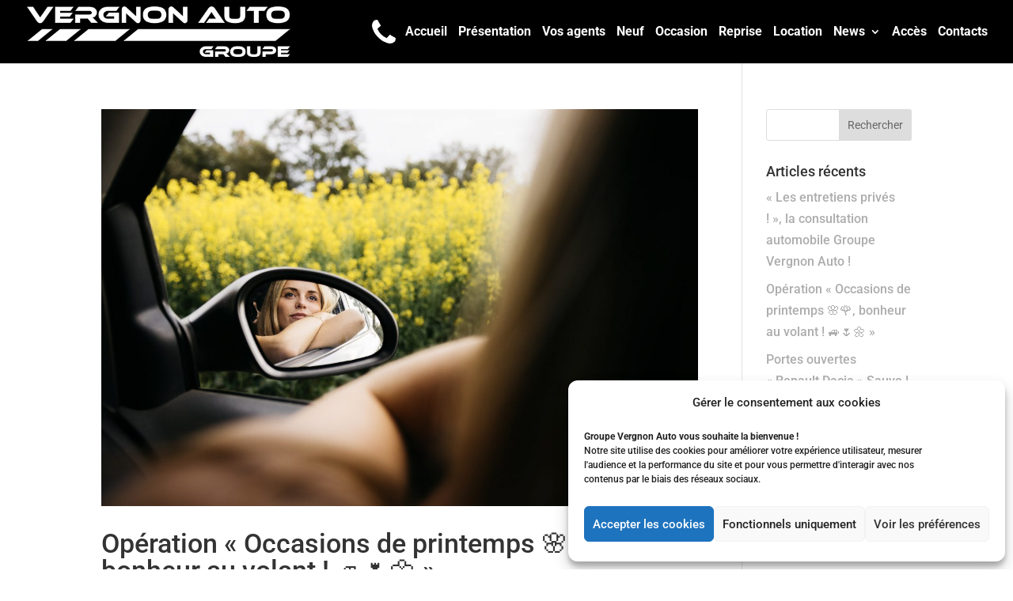

--- FILE ---
content_type: text/html; charset=UTF-8
request_url: https://groupe-vergnonauto.com/tag/monvehiculeoccasionaumeilleurprix/
body_size: 22006
content:
<!DOCTYPE html>
<html lang="fr-FR">
<head>
	<meta charset="UTF-8" />
<meta http-equiv="X-UA-Compatible" content="IE=edge">
	<link rel="pingback" href="https://groupe-vergnonauto.com/xmlrpc.php" />

	<script type="text/javascript">
		document.documentElement.className = 'js';
	</script>

	<meta name='robots' content='index, follow, max-image-preview:large, max-snippet:-1, max-video-preview:-1' />

	<!-- This site is optimized with the Yoast SEO plugin v26.8 - https://yoast.com/product/yoast-seo-wordpress/ -->
	<title>Archives des MonVehiculeOccasionAuMeilleurPrix - Groupe Vergnon Auto</title>
	<link rel="canonical" href="https://groupe-vergnonauto.com/tag/monvehiculeoccasionaumeilleurprix" />
	<link rel="next" href="https://groupe-vergnonauto.com/tag/monvehiculeoccasionaumeilleurprix/page/2/" />
	<meta property="og:locale" content="fr_FR" />
	<meta property="og:type" content="article" />
	<meta property="og:title" content="Groupe Vergnon Auto" />
	<meta property="og:url" content="https://groupe-vergnonauto.com/tag/monvehiculeoccasionaumeilleurprix/" />
	<meta property="og:site_name" content="Groupe Vergnon Auto" />
	<meta name="twitter:card" content="summary_large_image" />
	<script type="application/ld+json" class="yoast-schema-graph">{"@context":"https://schema.org","@graph":[{"@type":"CollectionPage","@id":"https://groupe-vergnonauto.com/tag/monvehiculeoccasionaumeilleurprix/","url":"https://groupe-vergnonauto.com/tag/monvehiculeoccasionaumeilleurprix/","name":"Archives des MonVehiculeOccasionAuMeilleurPrix - Groupe Vergnon Auto","isPartOf":{"@id":"https://groupe-vergnonauto.com/#website"},"primaryImageOfPage":{"@id":"https://groupe-vergnonauto.com/tag/monvehiculeoccasionaumeilleurprix/#primaryimage"},"image":{"@id":"https://groupe-vergnonauto.com/tag/monvehiculeoccasionaumeilleurprix/#primaryimage"},"thumbnailUrl":"https://groupe-vergnonauto.com/wp-content/uploads/2024/02/occasions-voitures-vehicules-peugeot-citroen-fiat-opel-renault-dacia-quissac-sauve-gard-30-piemont-cevenol-occitanie.jpg","breadcrumb":{"@id":"https://groupe-vergnonauto.com/tag/monvehiculeoccasionaumeilleurprix/#breadcrumb"},"inLanguage":"fr-FR"},{"@type":"ImageObject","inLanguage":"fr-FR","@id":"https://groupe-vergnonauto.com/tag/monvehiculeoccasionaumeilleurprix/#primaryimage","url":"https://groupe-vergnonauto.com/wp-content/uploads/2024/02/occasions-voitures-vehicules-peugeot-citroen-fiat-opel-renault-dacia-quissac-sauve-gard-30-piemont-cevenol-occitanie.jpg","contentUrl":"https://groupe-vergnonauto.com/wp-content/uploads/2024/02/occasions-voitures-vehicules-peugeot-citroen-fiat-opel-renault-dacia-quissac-sauve-gard-30-piemont-cevenol-occitanie.jpg","width":2000,"height":1333,"caption":"Renault, Dacia, Peugeot, Citroën, Fiat, Opel et autres marques ! Sur nos parcs, saisissez une superbe occasion de printemps !"},{"@type":"BreadcrumbList","@id":"https://groupe-vergnonauto.com/tag/monvehiculeoccasionaumeilleurprix/#breadcrumb","itemListElement":[{"@type":"ListItem","position":1,"name":"Accueil","item":"https://groupe-vergnonauto.com/"},{"@type":"ListItem","position":2,"name":"MonVehiculeOccasionAuMeilleurPrix"}]},{"@type":"WebSite","@id":"https://groupe-vergnonauto.com/#website","url":"https://groupe-vergnonauto.com/","name":"Groupe Vergnon Auto","description":"Véhicules neufs et occasion - Ateliers mécanique et carrosserie - Location - Agents Peugeot Citroën à Quissac et Renault Dacia à Sauve (Gard)","publisher":{"@id":"https://groupe-vergnonauto.com/#organization"},"potentialAction":[{"@type":"SearchAction","target":{"@type":"EntryPoint","urlTemplate":"https://groupe-vergnonauto.com/?s={search_term_string}"},"query-input":{"@type":"PropertyValueSpecification","valueRequired":true,"valueName":"search_term_string"}}],"inLanguage":"fr-FR"},{"@type":"Organization","@id":"https://groupe-vergnonauto.com/#organization","name":"Groupe Vergnon Auto","url":"https://groupe-vergnonauto.com/","logo":{"@type":"ImageObject","inLanguage":"fr-FR","@id":"https://groupe-vergnonauto.com/#/schema/logo/image/","url":"https://groupe-vergnonauto.com/wp-content/uploads/2020/11/Logo-Groupe-Vergnon-Automobiles-w500.png","contentUrl":"https://groupe-vergnonauto.com/wp-content/uploads/2020/11/Logo-Groupe-Vergnon-Automobiles-w500.png","width":500,"height":95,"caption":"Groupe Vergnon Auto"},"image":{"@id":"https://groupe-vergnonauto.com/#/schema/logo/image/"}}]}</script>
	<meta property="og:image" content="" />
            <meta property="og:image:width" content="400" />
            <meta property="og:image:height" content="400" />
            <meta property="og:description" content="" />
	<!-- / Yoast SEO plugin. -->


<link rel='dns-prefetch' href='//www.googletagmanager.com' />

<link rel="alternate" type="application/rss+xml" title="Groupe Vergnon Auto &raquo; Flux" href="https://groupe-vergnonauto.com/feed/" />
<link rel="alternate" type="application/rss+xml" title="Groupe Vergnon Auto &raquo; Flux des commentaires" href="https://groupe-vergnonauto.com/comments/feed/" />
<link rel="alternate" type="application/rss+xml" title="Groupe Vergnon Auto &raquo; Flux de l’étiquette MonVehiculeOccasionAuMeilleurPrix" href="https://groupe-vergnonauto.com/tag/monvehiculeoccasionaumeilleurprix/feed/" />
<meta content="DiviChild v.15.26.8" name="generator"/><style id='wp-img-auto-sizes-contain-inline-css' type='text/css'>
img:is([sizes=auto i],[sizes^="auto," i]){contain-intrinsic-size:3000px 1500px}
/*# sourceURL=wp-img-auto-sizes-contain-inline-css */
</style>
<link rel='stylesheet' id='cmplz-general-css' href='https://groupe-vergnonauto.com/wp-content/plugins/complianz-gdpr/assets/css/cookieblocker.min.css?ver=1766003643' type='text/css' media='all' />
<link data-minify="1" rel='stylesheet' id='divi-style-parent-css' href='https://groupe-vergnonauto.com/wp-content/cache/min/1/wp-content/themes/Divi/style-static.min.css?ver=1761040482' type='text/css' media='' />
<link rel='stylesheet' id='divi-style-css' href='https://groupe-vergnonauto.com/wp-content/themes/Divichild/style.css?ver=4.23.1' type='text/css' media='all' />
<script type="text/javascript" src="https://groupe-vergnonauto.com/wp-includes/js/jquery/jquery.min.js?ver=3.7.1" id="jquery-core-js" data-rocket-defer defer></script>
<script type="text/javascript" src="https://groupe-vergnonauto.com/wp-includes/js/jquery/jquery-migrate.min.js?ver=3.4.1" id="jquery-migrate-js" data-rocket-defer defer></script>

<!-- Extrait de code de la balise Google (gtag.js) ajouté par Site Kit -->
<!-- Extrait Google Analytics ajouté par Site Kit -->
<script type="text/javascript" src="https://www.googletagmanager.com/gtag/js?id=G-R4GB5CCZQF" id="google_gtagjs-js" async></script>
<script type="text/javascript" id="google_gtagjs-js-after">
/* <![CDATA[ */
window.dataLayer = window.dataLayer || [];function gtag(){dataLayer.push(arguments);}
gtag("set","linker",{"domains":["groupe-vergnonauto.com"]});
gtag("js", new Date());
gtag("set", "developer_id.dZTNiMT", true);
gtag("config", "G-R4GB5CCZQF");
//# sourceURL=google_gtagjs-js-after
/* ]]> */
</script>
<link rel="https://api.w.org/" href="https://groupe-vergnonauto.com/wp-json/" /><link rel="alternate" title="JSON" type="application/json" href="https://groupe-vergnonauto.com/wp-json/wp/v2/tags/33" /><link rel="EditURI" type="application/rsd+xml" title="RSD" href="https://groupe-vergnonauto.com/xmlrpc.php?rsd" />
<meta name="generator" content="WordPress 6.9" />
<meta name="generator" content="Site Kit by Google 1.170.0" />			<style>.cmplz-hidden {
					display: none !important;
				}</style><meta name="viewport" content="width=device-width, initial-scale=1.0, maximum-scale=1.0, user-scalable=0" />
<!-- Balises Meta Google AdSense ajoutées par Site Kit -->
<meta name="google-adsense-platform-account" content="ca-host-pub-2644536267352236">
<meta name="google-adsense-platform-domain" content="sitekit.withgoogle.com">
<!-- Fin des balises Meta End Google AdSense ajoutées par Site Kit -->
<script data-minify="1" src='https://groupe-vergnonauto.com/wp-content/cache/min/1/mapbox-gl-js/v1.12.0/mapbox-gl.js?ver=1761040483' data-rocket-defer defer></script>
<link data-minify="1" href='https://groupe-vergnonauto.com/wp-content/cache/min/1/mapbox-gl-js/v1.12.0/mapbox-gl.css?ver=1761040483' rel='stylesheet' />
<!-- Facebook Pixel Code -->

<script type="text/plain" data-service="facebook" data-category="marketing">

!function(f,b,e,v,n,t,s)

{if(f.fbq)return;n=f.fbq=function(){n.callMethod?

n.callMethod.apply(n,arguments):n.queue.push(arguments)};

if(!f._fbq)f._fbq=n;n.push=n;n.loaded=!0;n.version='2.0';

n.queue=[];t=b.createElement(e);t.async=!0;

t.src=v;s=b.getElementsByTagName(e)[0];

s.parentNode.insertBefore(t,s)}(window, document,'script',

'https://connect.facebook.net/en_US/fbevents.js');

fbq('init', '161883518653496');

fbq('track', 'PageView');

</script>

<noscript><img height="1" width="1" style="display:none" src="https://www.facebook.com/tr?id=161883518653496&amp;ev=PageView&amp;noscript=1"></noscript>

<!-- End Facebook Pixel Code -->

<script type="text/javascript">
if (window.document.documentMode) {
	window.addEventListener("load", function() {
		document.getElementById("ILD_search").innerHTML = "<div style='text-align: center; margin: 25px 0;'><h1>Oups ! Nous sommes vraiment désolés mais votre navigateur est bien trop ancien pour pouvoir consulter la liste de nos véhicules dans la page actuelle.</h1><br><br><p>Nous vous invitons soit à consulter cette page via un navigateur plus récent, soit à consulter nos véhicules sur d'autres plateformes en <a href='https://groupe-vergnonauto.com/vo/'>cliquant ici</a>.</p></div>"
		document.getElementsByClassName("ILD_loading_container")[0].style.visibility = 'hidden';
	})
	
} 
</script>

<script data-minify="1" language="javascript" src="https://groupe-vergnonauto.com/wp-content/cache/min/1/v2/Scripts/cgi/vivafi-v2.js?ver=1761040483" data-rocket-defer defer> 
</script><link rel="icon" href="https://groupe-vergnonauto.com/wp-content/uploads/2021/07/cropped-Favicon-1-32x32.jpg" sizes="32x32" />
<link rel="icon" href="https://groupe-vergnonauto.com/wp-content/uploads/2021/07/cropped-Favicon-1-192x192.jpg" sizes="192x192" />
<link rel="apple-touch-icon" href="https://groupe-vergnonauto.com/wp-content/uploads/2021/07/cropped-Favicon-1-180x180.jpg" />
<meta name="msapplication-TileImage" content="https://groupe-vergnonauto.com/wp-content/uploads/2021/07/cropped-Favicon-1-270x270.jpg" />
<style id="et-divi-customizer-global-cached-inline-styles">body,.et_pb_column_1_2 .et_quote_content blockquote cite,.et_pb_column_1_2 .et_link_content a.et_link_main_url,.et_pb_column_1_3 .et_quote_content blockquote cite,.et_pb_column_3_8 .et_quote_content blockquote cite,.et_pb_column_1_4 .et_quote_content blockquote cite,.et_pb_blog_grid .et_quote_content blockquote cite,.et_pb_column_1_3 .et_link_content a.et_link_main_url,.et_pb_column_3_8 .et_link_content a.et_link_main_url,.et_pb_column_1_4 .et_link_content a.et_link_main_url,.et_pb_blog_grid .et_link_content a.et_link_main_url,body .et_pb_bg_layout_light .et_pb_post p,body .et_pb_bg_layout_dark .et_pb_post p{font-size:16px}.et_pb_slide_content,.et_pb_best_value{font-size:18px}#et_search_icon:hover,.mobile_menu_bar:before,.mobile_menu_bar:after,.et_toggle_slide_menu:after,.et-social-icon a:hover,.et_pb_sum,.et_pb_pricing li a,.et_pb_pricing_table_button,.et_overlay:before,.entry-summary p.price ins,.et_pb_member_social_links a:hover,.et_pb_widget li a:hover,.et_pb_filterable_portfolio .et_pb_portfolio_filters li a.active,.et_pb_filterable_portfolio .et_pb_portofolio_pagination ul li a.active,.et_pb_gallery .et_pb_gallery_pagination ul li a.active,.wp-pagenavi span.current,.wp-pagenavi a:hover,.nav-single a,.tagged_as a,.posted_in a{color:#7eabb0}.et_pb_contact_submit,.et_password_protected_form .et_submit_button,.et_pb_bg_layout_light .et_pb_newsletter_button,.comment-reply-link,.form-submit .et_pb_button,.et_pb_bg_layout_light .et_pb_promo_button,.et_pb_bg_layout_light .et_pb_more_button,.et_pb_contact p input[type="checkbox"]:checked+label i:before,.et_pb_bg_layout_light.et_pb_module.et_pb_button{color:#7eabb0}.footer-widget h4{color:#7eabb0}.et-search-form,.nav li ul,.et_mobile_menu,.footer-widget li:before,.et_pb_pricing li:before,blockquote{border-color:#7eabb0}.et_pb_counter_amount,.et_pb_featured_table .et_pb_pricing_heading,.et_quote_content,.et_link_content,.et_audio_content,.et_pb_post_slider.et_pb_bg_layout_dark,.et_slide_in_menu_container,.et_pb_contact p input[type="radio"]:checked+label i:before{background-color:#7eabb0}a{color:#7eabb0}.et_secondary_nav_enabled #page-container #top-header{background-color:#7eabb0!important}#et-secondary-nav li ul{background-color:#7eabb0}#main-footer .footer-widget h4,#main-footer .widget_block h1,#main-footer .widget_block h2,#main-footer .widget_block h3,#main-footer .widget_block h4,#main-footer .widget_block h5,#main-footer .widget_block h6{color:#7eabb0}.footer-widget li:before{border-color:#7eabb0}#footer-widgets .footer-widget li:before{top:10.6px}@media only screen and (min-width:981px){#logo{max-height:79%}.et_pb_svg_logo #logo{height:79%}.et_fixed_nav #page-container .et-fixed-header#top-header{background-color:#7eabb0!important}.et_fixed_nav #page-container .et-fixed-header#top-header #et-secondary-nav li ul{background-color:#7eabb0}}@media only screen and (min-width:1350px){.et_pb_row{padding:27px 0}.et_pb_section{padding:54px 0}.single.et_pb_pagebuilder_layout.et_full_width_page .et_post_meta_wrapper{padding-top:81px}.et_pb_fullwidth_section{padding:0}}	body,input,textarea,select{font-family:'Roboto',Helvetica,Arial,Lucida,sans-serif}</style><noscript><style id="rocket-lazyload-nojs-css">.rll-youtube-player, [data-lazy-src]{display:none !important;}</style></noscript><style id='wp-block-library-inline-css' type='text/css'>
:root{--wp-block-synced-color:#7a00df;--wp-block-synced-color--rgb:122,0,223;--wp-bound-block-color:var(--wp-block-synced-color);--wp-editor-canvas-background:#ddd;--wp-admin-theme-color:#007cba;--wp-admin-theme-color--rgb:0,124,186;--wp-admin-theme-color-darker-10:#006ba1;--wp-admin-theme-color-darker-10--rgb:0,107,160.5;--wp-admin-theme-color-darker-20:#005a87;--wp-admin-theme-color-darker-20--rgb:0,90,135;--wp-admin-border-width-focus:2px}@media (min-resolution:192dpi){:root{--wp-admin-border-width-focus:1.5px}}.wp-element-button{cursor:pointer}:root .has-very-light-gray-background-color{background-color:#eee}:root .has-very-dark-gray-background-color{background-color:#313131}:root .has-very-light-gray-color{color:#eee}:root .has-very-dark-gray-color{color:#313131}:root .has-vivid-green-cyan-to-vivid-cyan-blue-gradient-background{background:linear-gradient(135deg,#00d084,#0693e3)}:root .has-purple-crush-gradient-background{background:linear-gradient(135deg,#34e2e4,#4721fb 50%,#ab1dfe)}:root .has-hazy-dawn-gradient-background{background:linear-gradient(135deg,#faaca8,#dad0ec)}:root .has-subdued-olive-gradient-background{background:linear-gradient(135deg,#fafae1,#67a671)}:root .has-atomic-cream-gradient-background{background:linear-gradient(135deg,#fdd79a,#004a59)}:root .has-nightshade-gradient-background{background:linear-gradient(135deg,#330968,#31cdcf)}:root .has-midnight-gradient-background{background:linear-gradient(135deg,#020381,#2874fc)}:root{--wp--preset--font-size--normal:16px;--wp--preset--font-size--huge:42px}.has-regular-font-size{font-size:1em}.has-larger-font-size{font-size:2.625em}.has-normal-font-size{font-size:var(--wp--preset--font-size--normal)}.has-huge-font-size{font-size:var(--wp--preset--font-size--huge)}.has-text-align-center{text-align:center}.has-text-align-left{text-align:left}.has-text-align-right{text-align:right}.has-fit-text{white-space:nowrap!important}#end-resizable-editor-section{display:none}.aligncenter{clear:both}.items-justified-left{justify-content:flex-start}.items-justified-center{justify-content:center}.items-justified-right{justify-content:flex-end}.items-justified-space-between{justify-content:space-between}.screen-reader-text{border:0;clip-path:inset(50%);height:1px;margin:-1px;overflow:hidden;padding:0;position:absolute;width:1px;word-wrap:normal!important}.screen-reader-text:focus{background-color:#ddd;clip-path:none;color:#444;display:block;font-size:1em;height:auto;left:5px;line-height:normal;padding:15px 23px 14px;text-decoration:none;top:5px;width:auto;z-index:100000}html :where(.has-border-color){border-style:solid}html :where([style*=border-top-color]){border-top-style:solid}html :where([style*=border-right-color]){border-right-style:solid}html :where([style*=border-bottom-color]){border-bottom-style:solid}html :where([style*=border-left-color]){border-left-style:solid}html :where([style*=border-width]){border-style:solid}html :where([style*=border-top-width]){border-top-style:solid}html :where([style*=border-right-width]){border-right-style:solid}html :where([style*=border-bottom-width]){border-bottom-style:solid}html :where([style*=border-left-width]){border-left-style:solid}html :where(img[class*=wp-image-]){height:auto;max-width:100%}:where(figure){margin:0 0 1em}html :where(.is-position-sticky){--wp-admin--admin-bar--position-offset:var(--wp-admin--admin-bar--height,0px)}@media screen and (max-width:600px){html :where(.is-position-sticky){--wp-admin--admin-bar--position-offset:0px}}
/*wp_block_styles_on_demand_placeholder:69712de31b5e1*/
/*# sourceURL=wp-block-library-inline-css */
</style>
<meta name="generator" content="WP Rocket 3.20.2" data-wpr-features="wpr_defer_js wpr_minify_js wpr_lazyload_images wpr_image_dimensions wpr_minify_css wpr_preload_links wpr_desktop" /></head>
<body data-cmplz=1 class="archive tag tag-monvehiculeoccasionaumeilleurprix tag-33 wp-theme-Divi wp-child-theme-Divichild metaslider-plugin et_button_no_icon et_pb_button_helper_class et_fullwidth_nav et_fixed_nav et_show_nav et_primary_nav_dropdown_animation_fade et_secondary_nav_dropdown_animation_fade et_header_style_left et_pb_footer_columns4 et_cover_background et_pb_gutter et_pb_gutters3 et_pb_pagebuilder_layout et_right_sidebar et_divi_theme et-db">
	<div data-rocket-location-hash="775329b08c0e284f257a34d6fe14bc45" id="page-container">

	
	
			<header data-rocket-location-hash="a8502763b583e7767abcc6fbdf5d80f8" id="main-header" data-height-onload="66">
			<div data-rocket-location-hash="b6589b762195d698064d24d47cd581fc" class="container clearfix et_menu_container">
							<div class="logo_container">
					<span class="logo_helper"></span>
					<a href="https://groupe-vergnonauto.com/">
						<img src="https://groupe-vergnonauto.com/wp-content/uploads/2020/12/Vergnon-auto-groupe-logo-blanc.png" width="500" height="95" alt="Groupe Vergnon Auto" id="logo" data-height-percentage="79" />
					</a>
				</div>

				
							<div id="et-top-navigation" data-height="66" data-fixed-height="40">
					
					
					<div id="ild_div_contain_tel">
						<div>
							<img width="50" height="50" title="Afficher les numéros de téléphone des Agences Vergnon" onclick="ildAffichePopupTel()" src="data:image/svg+xml,%3Csvg%20xmlns='http://www.w3.org/2000/svg'%20viewBox='0%200%2050%2050'%3E%3C/svg%3E" alt="Icone téléphone pour le Groupe Vergnon dand le Gard" data-lazy-src="/wp-content/themes/Divichild/images/telephone-vergnon.webp"><noscript><img width="50" height="50" title="Afficher les numéros de téléphone des Agences Vergnon" onclick="ildAffichePopupTel()" src="/wp-content/themes/Divichild/images/telephone-vergnon.webp" alt="Icone téléphone pour le Groupe Vergnon dand le Gard"></noscript>
						</div>
						<div id="ild_popup_tel">
							<div>
								<p class="ild_ferme_popup"><span onclick="ildFermePopupTel()">x</span></p>
								<p class="ild_pupup_lien_tel"><span>Agence Peugeot-Citroën-Fiat-Opel Quissac</span><span><a title="Appeler l'Agence Peugeot-Citroën-Fiat-Opel Quissac" href="tel:+33466938410"><img width="50" height="50" src="data:image/svg+xml,%3Csvg%20xmlns='http://www.w3.org/2000/svg'%20viewBox='0%200%2050%2050'%3E%3C/svg%3E" alt="Icone téléphone Vergnon" data-lazy-src="/wp-content/themes/Divichild/images/telephone-vergnon.webp"><noscript><img width="50" height="50" src="/wp-content/themes/Divichild/images/telephone-vergnon.webp" alt="Icone téléphone Vergnon"></noscript> 04 66 93 84 10</a></span></p>
								<p class="ild_pupup_lien_tel"><span>Agence Renault-Dacia Sauve</span><span><a title="Appeler l'Agence Renault-Dacia Sauve" href="tel:+33466930876"><img width="50" height="50" src="data:image/svg+xml,%3Csvg%20xmlns='http://www.w3.org/2000/svg'%20viewBox='0%200%2050%2050'%3E%3C/svg%3E" alt="Icone téléphone Vergnon" data-lazy-src="/wp-content/themes/Divichild/images/telephone-vergnon.webp"><noscript><img width="50" height="50" src="/wp-content/themes/Divichild/images/telephone-vergnon.webp" alt="Icone téléphone Vergnon"></noscript> 04 66 93 08 76</a></span></p>
								<p class="ild_pupup_lien_tel"><span>Agence Peugeot-Citroën-Fiat-Opel Anduze</span><span><a title="Appeler l'Agence Peugeot-Citroën-Fiat-Opel Anduze" href="tel:+33466920338"><img width="50" height="50" src="data:image/svg+xml,%3Csvg%20xmlns='http://www.w3.org/2000/svg'%20viewBox='0%200%2050%2050'%3E%3C/svg%3E" alt="Icone téléphone Vergnon" data-lazy-src="/wp-content/themes/Divichild/images/telephone-vergnon.webp"><noscript><img width="50" height="50" src="/wp-content/themes/Divichild/images/telephone-vergnon.webp" alt="Icone téléphone Vergnon"></noscript> 04 66 92 03 38</a></span></p>
                                <a href="#" onclick="ildFermePopupTel()" class="et_pb_button">Fermer la popup</a>
                            </div>
						</div>
					</div>
											<nav id="top-menu-nav">
						<ul id="top-menu" class="nav"><li id="menu-item-744" class="menu-item menu-item-type-custom menu-item-object-custom menu-item-home menu-item-744"><a href="https://groupe-vergnonauto.com/#ILD_accueil_haut">Accueil</a></li>
<li id="menu-item-9406" class="menu-item menu-item-type-custom menu-item-object-custom menu-item-home menu-item-9406"><a href="https://groupe-vergnonauto.com/#ILD_PresentationVergnon">Présentation</a></li>
<li id="menu-item-745" class="menu-item menu-item-type-custom menu-item-object-custom menu-item-home menu-item-745"><a href="https://groupe-vergnonauto.com/#ILD_acces">Vos agents</a></li>
<li id="menu-item-1319" class="menu-item menu-item-type-custom menu-item-object-custom menu-item-home menu-item-1319"><a href="https://groupe-vergnonauto.com/#ILD_catalogue_neuf">Neuf</a></li>
<li id="menu-item-3195" class="menu-item menu-item-type-post_type menu-item-object-page menu-item-3195"><a href="https://groupe-vergnonauto.com/liste-vehicules-occasion/">Occasion</a></li>
<li id="menu-item-5384" class="menu-item menu-item-type-post_type menu-item-object-page menu-item-5384"><a href="https://groupe-vergnonauto.com/estimation-reprise-achat-cash-vehicule/">Reprise</a></li>
<li id="menu-item-15096" class="menu-item menu-item-type-post_type menu-item-object-page menu-item-15096"><a href="https://groupe-vergnonauto.com/location-vehicules/">Location</a></li>
<li id="menu-item-5734" class="menu-item menu-item-type-custom menu-item-object-custom menu-item-has-children menu-item-5734"><a>News</a>
<ul class="sub-menu">
	<li id="menu-item-1782" class="menu-item menu-item-type-post_type menu-item-object-page menu-item-1782"><a href="https://groupe-vergnonauto.com/actualites-groupe-vergnon-auto-gard-occitanie/">Actualités et promotions</a></li>
	<li id="menu-item-1781" class="menu-item menu-item-type-post_type menu-item-object-page menu-item-1781"><a href="https://groupe-vergnonauto.com/blog-automobile-gard-occitanie/">Blog</a></li>
	<li id="menu-item-5735" class="menu-item menu-item-type-post_type menu-item-object-page menu-item-5735"><a href="https://groupe-vergnonauto.com/newsletters/">Newsletters</a></li>
	<li id="menu-item-14102" class="menu-item menu-item-type-post_type menu-item-object-page menu-item-14102"><a href="https://groupe-vergnonauto.com/suivez-nous/">Suivez-nous !</a></li>
</ul>
</li>
<li id="menu-item-1003" class="menu-item menu-item-type-custom menu-item-object-custom menu-item-home menu-item-1003"><a href="https://groupe-vergnonauto.com/#ILD_acces">Accès</a></li>
<li id="menu-item-1008" class="menu-item menu-item-type-custom menu-item-object-custom menu-item-home menu-item-1008"><a href="https://groupe-vergnonauto.com/#ILD_contacts">Contacts</a></li>
</ul>						</nav>
					
					
					
					
					<div id="et_mobile_nav_menu">
				<div class="mobile_nav closed">
					<span class="select_page">Sélectionner une page</span>
					<span class="mobile_menu_bar mobile_menu_bar_toggle"></span>
				</div>
			</div>				</div>
			</div>
			<div data-rocket-location-hash="7adf15aa9521ad7bb84719cd15d7ffdf" class="et_search_outer">
				<div class="container et_search_form_container">
					<form role="search" method="get" class="et-search-form" action="https://groupe-vergnonauto.com/">
					<input type="search" class="et-search-field" placeholder="Rechercher &hellip;" value="" name="s" title="Rechercher:" />					</form>
					<span class="et_close_search_field"></span>
				</div>
			</div>
		</header>
			<div data-rocket-location-hash="d537b0eaea87b47fa74d149dd9fb3ca0" id="et-main-area">
	
<div data-rocket-location-hash="a4bdd32faf5614626d867ddc1e8bd7f9" id="main-content">
	<div class="container">
		<div id="content-area" class="clearfix">
			<div id="left-area">
		
					<article id="post-15220" class="et_pb_post post-15220 post type-post status-publish format-standard has-post-thumbnail hentry category-actualite-generale-groupe-vergnon tag-automobile tag-automobiles tag-citroen tag-dacia tag-fff tag-fiat tag-gard tag-groupevergnonauto tag-languedoc tag-mavoitureoccasionaumeilleurprix tag-mavoitureoccasiongarantie tag-monvehiculeoccasionaumeilleurprix tag-occasionsdeprintempsbonheurauvolant tag-occitanie tag-opel tag-peugeot tag-quissac tag-renault tag-sauve tag-vehiculeoccasion tag-vehiculesoccasion tag-vo tag-voitureoccasion tag-voituresoccasion">

											<a class="entry-featured-image-url" href="https://groupe-vergnonauto.com/operation-occasions-printemps-bonheur-volant/">
								<img src="data:image/svg+xml,%3Csvg%20xmlns='http://www.w3.org/2000/svg'%20viewBox='0%200%202000%201333'%3E%3C/svg%3E" alt="Opération « Occasions de printemps 🌸🌹, bonheur au volant ! 🚙🌷🌼 »" class="" width="2000" height="1333" data-lazy-srcset="https://groupe-vergnonauto.com/wp-content/uploads/2024/02/occasions-voitures-vehicules-peugeot-citroen-fiat-opel-renault-dacia-quissac-sauve-gard-30-piemont-cevenol-occitanie.jpg 2000w, https://groupe-vergnonauto.com/wp-content/uploads/2024/02/occasions-voitures-vehicules-peugeot-citroen-fiat-opel-renault-dacia-quissac-sauve-gard-30-piemont-cevenol-occitanie-1280x853.jpg 1280w, https://groupe-vergnonauto.com/wp-content/uploads/2024/02/occasions-voitures-vehicules-peugeot-citroen-fiat-opel-renault-dacia-quissac-sauve-gard-30-piemont-cevenol-occitanie-980x653.jpg 980w, https://groupe-vergnonauto.com/wp-content/uploads/2024/02/occasions-voitures-vehicules-peugeot-citroen-fiat-opel-renault-dacia-quissac-sauve-gard-30-piemont-cevenol-occitanie-480x320.jpg 480w" data-lazy-sizes="(min-width: 0px) and (max-width: 480px) 480px, (min-width: 481px) and (max-width: 980px) 980px, (min-width: 981px) and (max-width: 1280px) 1280px, (min-width: 1281px) 2000px, 100vw" data-lazy-src="https://groupe-vergnonauto.com/wp-content/uploads/2024/02/occasions-voitures-vehicules-peugeot-citroen-fiat-opel-renault-dacia-quissac-sauve-gard-30-piemont-cevenol-occitanie.jpg" /><noscript><img src="https://groupe-vergnonauto.com/wp-content/uploads/2024/02/occasions-voitures-vehicules-peugeot-citroen-fiat-opel-renault-dacia-quissac-sauve-gard-30-piemont-cevenol-occitanie.jpg" alt="Opération « Occasions de printemps 🌸🌹, bonheur au volant ! 🚙🌷🌼 »" class="" width="2000" height="1333" srcset="https://groupe-vergnonauto.com/wp-content/uploads/2024/02/occasions-voitures-vehicules-peugeot-citroen-fiat-opel-renault-dacia-quissac-sauve-gard-30-piemont-cevenol-occitanie.jpg 2000w, https://groupe-vergnonauto.com/wp-content/uploads/2024/02/occasions-voitures-vehicules-peugeot-citroen-fiat-opel-renault-dacia-quissac-sauve-gard-30-piemont-cevenol-occitanie-1280x853.jpg 1280w, https://groupe-vergnonauto.com/wp-content/uploads/2024/02/occasions-voitures-vehicules-peugeot-citroen-fiat-opel-renault-dacia-quissac-sauve-gard-30-piemont-cevenol-occitanie-980x653.jpg 980w, https://groupe-vergnonauto.com/wp-content/uploads/2024/02/occasions-voitures-vehicules-peugeot-citroen-fiat-opel-renault-dacia-quissac-sauve-gard-30-piemont-cevenol-occitanie-480x320.jpg 480w" sizes="(min-width: 0px) and (max-width: 480px) 480px, (min-width: 481px) and (max-width: 980px) 980px, (min-width: 981px) and (max-width: 1280px) 1280px, (min-width: 1281px) 2000px, 100vw" /></noscript>							</a>
					
															<h2 class="entry-title"><a href="https://groupe-vergnonauto.com/operation-occasions-printemps-bonheur-volant/">Opération « Occasions de printemps 🌸🌹, bonheur au volant ! 🚙🌷🌼 »</a></h2>
					
					Saisissez votre occasion de printemps 🌼 et découvrez le bonheur au volant ! 🚘🌷👍 Renaut, Dacia, Peugeot, Citroën, Fiat, Opel et autres marques, c&rsquo;est une véritable floraison de superbes occasions actuellement à Quissac et à Sauve ! Découvrir toutes nos occasions...				
					</article>
			
					<article id="post-3511" class="et_pb_post post-3511 post type-post status-publish format-standard has-post-thumbnail hentry category-actualite-generale-groupe-vergnon tag-fff tag-garagistesavantgardistes tag-gard tag-groupevergnonauto tag-languedoc tag-mavoitureoccasionaumeilleurprix tag-mavoitureoccasiongarantie tag-monvehiculeoccasionaumeilleurprix tag-occasion tag-occitanie tag-promotion tag-promotionrentree tag-quissac tag-rentreetresclasse tag-sauve tag-voiture tag-voitureoccasion">

											<a class="entry-featured-image-url" href="https://groupe-vergnonauto.com/operation-une-rentree-tres-classe-vehicules-occasion/">
								<img src="data:image/svg+xml,%3Csvg%20xmlns='http://www.w3.org/2000/svg'%20viewBox='0%200%202000%201333'%3E%3C/svg%3E" alt="Opération « Une rentrée très classe ! »" class="" width="2000" height="1333" data-lazy-srcset="https://groupe-vergnonauto.com/wp-content/uploads/2021/07/une-rentree-tres-classe-voitures-vehicules-occasion-promotion-gard-herault-occitanie.jpg 2000w, https://groupe-vergnonauto.com/wp-content/uploads/2021/07/une-rentree-tres-classe-voitures-vehicules-occasion-promotion-gard-herault-occitanie-1280x853.jpg 1280w, https://groupe-vergnonauto.com/wp-content/uploads/2021/07/une-rentree-tres-classe-voitures-vehicules-occasion-promotion-gard-herault-occitanie-980x653.jpg 980w, https://groupe-vergnonauto.com/wp-content/uploads/2021/07/une-rentree-tres-classe-voitures-vehicules-occasion-promotion-gard-herault-occitanie-480x320.jpg 480w" data-lazy-sizes="(min-width: 0px) and (max-width: 480px) 480px, (min-width: 481px) and (max-width: 980px) 980px, (min-width: 981px) and (max-width: 1280px) 1280px, (min-width: 1281px) 2000px, 100vw" data-lazy-src="https://groupe-vergnonauto.com/wp-content/uploads/2021/07/une-rentree-tres-classe-voitures-vehicules-occasion-promotion-gard-herault-occitanie.jpg" /><noscript><img src="https://groupe-vergnonauto.com/wp-content/uploads/2021/07/une-rentree-tres-classe-voitures-vehicules-occasion-promotion-gard-herault-occitanie.jpg" alt="Opération « Une rentrée très classe ! »" class="" width="2000" height="1333" srcset="https://groupe-vergnonauto.com/wp-content/uploads/2021/07/une-rentree-tres-classe-voitures-vehicules-occasion-promotion-gard-herault-occitanie.jpg 2000w, https://groupe-vergnonauto.com/wp-content/uploads/2021/07/une-rentree-tres-classe-voitures-vehicules-occasion-promotion-gard-herault-occitanie-1280x853.jpg 1280w, https://groupe-vergnonauto.com/wp-content/uploads/2021/07/une-rentree-tres-classe-voitures-vehicules-occasion-promotion-gard-herault-occitanie-980x653.jpg 980w, https://groupe-vergnonauto.com/wp-content/uploads/2021/07/une-rentree-tres-classe-voitures-vehicules-occasion-promotion-gard-herault-occitanie-480x320.jpg 480w" sizes="(min-width: 0px) and (max-width: 480px) 480px, (min-width: 481px) and (max-width: 980px) 980px, (min-width: 981px) and (max-width: 1280px) 1280px, (min-width: 1281px) 2000px, 100vw" /></noscript>							</a>
					
															<h2 class="entry-title"><a href="https://groupe-vergnonauto.com/operation-une-rentree-tres-classe-vehicules-occasion/">Opération « Une rentrée très classe ! »</a></h2>
					
					En septembre ? Une rentrée très classe ! Un nouveau cartable, une nouvelle trousse, des carnets, de nouveaux stylos et crayons… Tout y est ? Absolument certain ? Et la voiture ? Profitez de nos super bons plans de septembre pour ajouter à votre liste de rentrée un...				
					</article>
			
					<article id="post-2990" class="et_pb_post post-2990 post type-post status-publish format-standard has-post-thumbnail hentry category-actualite-generale-groupe-vergnon tag-fff tag-garagistesavantgardistes tag-gard tag-groupevergnonauto tag-languedoc tag-mavoitureoccasionaumeilleurprix tag-mavoitureoccasiongarantie tag-monvehiculeoccasionaumeilleurprix tag-occasion tag-occitanie tag-promotion tag-quissac tag-reprisevehicule tag-reprisevoiture tag-sauve tag-voiture tag-voitureoccasion">

											<a class="entry-featured-image-url" href="https://groupe-vergnonauto.com/operation-prix-esti-vo-promo-voiture-occasion-gard-herault-occitanie/">
								<img src="data:image/svg+xml,%3Csvg%20xmlns='http://www.w3.org/2000/svg'%20viewBox='0%200%202000%201333'%3E%3C/svg%3E" alt="Opération « Prix esti-VO ! »" class="" width="2000" height="1333" data-lazy-src="https://groupe-vergnonauto.com/wp-content/uploads/2021/07/Opération-prix-esti-vo-promotion-voiture-occasion-gard-hérault-30-34-1.jpeg" /><noscript><img src="https://groupe-vergnonauto.com/wp-content/uploads/2021/07/Opération-prix-esti-vo-promotion-voiture-occasion-gard-hérault-30-34-1.jpeg" alt="Opération « Prix esti-VO ! »" class="" width="2000" height="1333" /></noscript>							</a>
					
															<h2 class="entry-title"><a href="https://groupe-vergnonauto.com/operation-prix-esti-vo-promo-voiture-occasion-gard-herault-occitanie/">Opération « Prix esti-VO ! »</a></h2>
					
					En juillet et en août, bénéficiez de notre opération « Prix esti-VO ! ». Le principe en est très simple :- Nous estimons au mieux votre véhicule actuel pour une reprise immédiate conditionnée à l’acquisition d’un nouveau véhicule occasion chez nous,- Vous profitez,...				
					</article>
			
					<article id="post-1964" class="et_pb_post post-1964 post type-post status-publish format-standard has-post-thumbnail hentry category-actualite-generale-groupe-vergnon tag-fff tag-garagistesavantgardistes tag-gard tag-groupevergnonauto tag-languedoc tag-mavoitureoccasionaumeilleurprix tag-mavoitureoccasiongarantie tag-monvehiculeoccasionaumeilleurprix tag-occasion tag-occitanie tag-promotion tag-quissac tag-sauve tag-voiture tag-voitureoccasion">

											<a class="entry-featured-image-url" href="https://groupe-vergnonauto.com/operation-changez-de-perspective-offre-speciale-voiture-occasion-gard-herault-occitanie/">
								<img src="data:image/svg+xml,%3Csvg%20xmlns='http://www.w3.org/2000/svg'%20viewBox='0%200%202000%201333'%3E%3C/svg%3E" alt="Opération « Changez de perspective ! »" class="" width="2000" height="1333" data-lazy-srcset="https://groupe-vergnonauto.com/wp-content/uploads/2021/03/promotion-garage-professionnel-avril-2021-voiture-occasion-gard-languedoc-occitanie.jpg 2000w, https://groupe-vergnonauto.com/wp-content/uploads/2021/03/promotion-garage-professionnel-avril-2021-voiture-occasion-gard-languedoc-occitanie-1280x853.jpg 1280w, https://groupe-vergnonauto.com/wp-content/uploads/2021/03/promotion-garage-professionnel-avril-2021-voiture-occasion-gard-languedoc-occitanie-980x653.jpg 980w, https://groupe-vergnonauto.com/wp-content/uploads/2021/03/promotion-garage-professionnel-avril-2021-voiture-occasion-gard-languedoc-occitanie-480x320.jpg 480w" data-lazy-sizes="(min-width: 0px) and (max-width: 480px) 480px, (min-width: 481px) and (max-width: 980px) 980px, (min-width: 981px) and (max-width: 1280px) 1280px, (min-width: 1281px) 2000px, 100vw" data-lazy-src="https://groupe-vergnonauto.com/wp-content/uploads/2021/03/promotion-garage-professionnel-avril-2021-voiture-occasion-gard-languedoc-occitanie.jpg" /><noscript><img src="https://groupe-vergnonauto.com/wp-content/uploads/2021/03/promotion-garage-professionnel-avril-2021-voiture-occasion-gard-languedoc-occitanie.jpg" alt="Opération « Changez de perspective ! »" class="" width="2000" height="1333" srcset="https://groupe-vergnonauto.com/wp-content/uploads/2021/03/promotion-garage-professionnel-avril-2021-voiture-occasion-gard-languedoc-occitanie.jpg 2000w, https://groupe-vergnonauto.com/wp-content/uploads/2021/03/promotion-garage-professionnel-avril-2021-voiture-occasion-gard-languedoc-occitanie-1280x853.jpg 1280w, https://groupe-vergnonauto.com/wp-content/uploads/2021/03/promotion-garage-professionnel-avril-2021-voiture-occasion-gard-languedoc-occitanie-980x653.jpg 980w, https://groupe-vergnonauto.com/wp-content/uploads/2021/03/promotion-garage-professionnel-avril-2021-voiture-occasion-gard-languedoc-occitanie-480x320.jpg 480w" sizes="(min-width: 0px) and (max-width: 480px) 480px, (min-width: 481px) and (max-width: 980px) 980px, (min-width: 981px) and (max-width: 1280px) 1280px, (min-width: 1281px) 2000px, 100vw" /></noscript>							</a>
					
															<h2 class="entry-title"><a href="https://groupe-vergnonauto.com/operation-changez-de-perspective-offre-speciale-voiture-occasion-gard-herault-occitanie/">Opération « Changez de perspective ! »</a></h2>
					
					En juin, changez de perspective ! Prenez enfin la vie du bon côté et commencez à vous faire sérieusement plaisir avec notre sélection exclusive de véhicules occasion à prix cool. Liste des véhicules concernés par cette offre exceptionnelle, valable jusqu&rsquo;au 30...				
					</article>
			
					<article id="post-2627" class="et_pb_post post-2627 post type-post status-publish format-standard has-post-thumbnail hentry category-actualite-generale-groupe-vergnon tag-automobile tag-automobiles tag-fff tag-garagistesavantgardistes tag-gard tag-groupevergnonauto tag-mavoitureoccasionaumeilleurprix tag-mavoitureoccasiongarantie tag-monvehiculeoccasionaumeilleurprix tag-occitanie tag-promo tag-promotion tag-promotions tag-quissac tag-sauve tag-vehiculeoccasion tag-vo tag-voitureoccasion">

											<a class="entry-featured-image-url" href="https://groupe-vergnonauto.com/promo-prix-surrealistes-vehicules-occasion-quissac-sauve/">
								<img src="data:image/svg+xml,%3Csvg%20xmlns='http://www.w3.org/2000/svg'%20viewBox='0%200%202000%201333'%3E%3C/svg%3E" alt="A Quissac comme à Sauve, des prix surréalistes sur une sélection de véhicules occasion !" class="" width="2000" height="1333" data-lazy-srcset="https://groupe-vergnonauto.com/wp-content/uploads/2021/04/promotion-surrealiste-ma-voiture-occasion-meilleur-prix-gard-1.jpg 2000w, https://groupe-vergnonauto.com/wp-content/uploads/2021/04/promotion-surrealiste-ma-voiture-occasion-meilleur-prix-gard-1-1280x853.jpg 1280w, https://groupe-vergnonauto.com/wp-content/uploads/2021/04/promotion-surrealiste-ma-voiture-occasion-meilleur-prix-gard-1-980x653.jpg 980w, https://groupe-vergnonauto.com/wp-content/uploads/2021/04/promotion-surrealiste-ma-voiture-occasion-meilleur-prix-gard-1-480x320.jpg 480w" data-lazy-sizes="(min-width: 0px) and (max-width: 480px) 480px, (min-width: 481px) and (max-width: 980px) 980px, (min-width: 981px) and (max-width: 1280px) 1280px, (min-width: 1281px) 2000px, 100vw" data-lazy-src="https://groupe-vergnonauto.com/wp-content/uploads/2021/04/promotion-surrealiste-ma-voiture-occasion-meilleur-prix-gard-1.jpg" /><noscript><img src="https://groupe-vergnonauto.com/wp-content/uploads/2021/04/promotion-surrealiste-ma-voiture-occasion-meilleur-prix-gard-1.jpg" alt="A Quissac comme à Sauve, des prix surréalistes sur une sélection de véhicules occasion !" class="" width="2000" height="1333" srcset="https://groupe-vergnonauto.com/wp-content/uploads/2021/04/promotion-surrealiste-ma-voiture-occasion-meilleur-prix-gard-1.jpg 2000w, https://groupe-vergnonauto.com/wp-content/uploads/2021/04/promotion-surrealiste-ma-voiture-occasion-meilleur-prix-gard-1-1280x853.jpg 1280w, https://groupe-vergnonauto.com/wp-content/uploads/2021/04/promotion-surrealiste-ma-voiture-occasion-meilleur-prix-gard-1-980x653.jpg 980w, https://groupe-vergnonauto.com/wp-content/uploads/2021/04/promotion-surrealiste-ma-voiture-occasion-meilleur-prix-gard-1-480x320.jpg 480w" sizes="(min-width: 0px) and (max-width: 480px) 480px, (min-width: 481px) and (max-width: 980px) 980px, (min-width: 981px) and (max-width: 1280px) 1280px, (min-width: 1281px) 2000px, 100vw" /></noscript>							</a>
					
															<h2 class="entry-title"><a href="https://groupe-vergnonauto.com/promo-prix-surrealistes-vehicules-occasion-quissac-sauve/">A Quissac comme à Sauve, des prix surréalistes sur une sélection de véhicules occasion !</a></h2>
					
					Opération « Prix surréalistes ! » sur une sélection de véhicules occasion en déstockage et à prix sacrifiés ! Le dicton du moment : « Qui remonte à la source des promos voit descendre le cours de l&rsquo;eau tôt ». Sur nos parcs de Quissac et de Sauve, dans le strict...				
					</article>
			<div class="pagination clearfix">
	<div class="alignleft"><a href="https://groupe-vergnonauto.com/tag/monvehiculeoccasionaumeilleurprix/page/2/" >&laquo; Entrées précédentes</a></div>
	<div class="alignright"></div>
</div>			</div>

				<div id="sidebar">
		<div id="search-2" class="et_pb_widget widget_search"><form role="search" method="get" id="searchform" class="searchform" action="https://groupe-vergnonauto.com/">
				<div>
					<label class="screen-reader-text" for="s">Rechercher :</label>
					<input type="text" value="" name="s" id="s" />
					<input type="submit" id="searchsubmit" value="Rechercher" />
				</div>
			</form></div>
		<div id="recent-posts-2" class="et_pb_widget widget_recent_entries">
		<h4 class="widgettitle">Articles récents</h4>
		<ul>
											<li>
					<a href="https://groupe-vergnonauto.com/entretiens-prives/">« Les entretiens privés ! », la consultation automobile Groupe Vergnon Auto !</a>
									</li>
											<li>
					<a href="https://groupe-vergnonauto.com/operation-occasions-printemps-bonheur-volant/">Opération « Occasions de printemps 🌸🌹, bonheur au volant ! 🚙🌷🌼 »</a>
									</li>
											<li>
					<a href="https://groupe-vergnonauto.com/portes-ouvertes-mars-2024-renault-dacia-sauve-gard/">Portes ouvertes « Renault Dacia » Sauve !</a>
									</li>
											<li>
					<a href="https://groupe-vergnonauto.com/portes-ouvertes-mars-2024-peugeot-citroen-quissac-gard/">Portes ouvertes « Peugeot Citroën » Quissac !</a>
									</li>
											<li>
					<a href="https://groupe-vergnonauto.com/operation-les-bonnes-cles-en-main/">Opération « Prenez les bonnes clés en main ! »</a>
									</li>
					</ul>

		</div><div id="recent-comments-2" class="et_pb_widget widget_recent_comments"><h4 class="widgettitle">Commentaires récents</h4><ul id="recentcomments"></ul></div>	</div>
		</div>
	</div>
</div>



<span class="et_pb_scroll_top et-pb-icon"></span>


		<footer data-rocket-location-hash="14084b8adef44e6301748bf8f3c8f1d1" id="main-footer">
			
		<div class="ILD_footer_garavgard et_pb_section et_pb_fullwidth_section et_section_regular" style="background: #000;">
			<section class="et_pb_module et_pb_fullwidth_header ILD_custom_font et_pb_text_align_center et_pb_bg_layout_dark">
			<div class="et_pb_fullwidth_header_container center">
				<div class="header-content-container center">
				<div class="header-content">
					<div class="et_pb_header_content_wrapper"><p class="ILD_colibri" style="color: #fff !important;">#GaragistesAvantGardistes</p></div>
				</div>
			</div>
			</div>
			<div class="et_pb_fullwidth_header_overlay"></div>
			<div class="et_pb_fullwidth_header_scroll"></div>
		</section>
		</div>
		<div class="et_pb_module et_pb_fullwidth_code">
    	<div class="et_pb_code_inner"><div style="text-align:center;background-color:#303030;color:#fff;font-style: italic; padding: 5px;">
			<p>Au quotidien, prenez les transports en commun <b style='font-size: large;'>#SeDéplacerMoinsPolluer</b></p>
		</div></div></div>

			<div class="ILD_footer_newsletter_link"><p><a href="https://groupe-vergnonauto.com/newsletters/" title="Newsletters Groupe Vergnon Auto">Abonnez-vous à nos newsletters et recevez, en avant-première, nos promotions et offres spéciales !</a></p></div>
			
<div class="container">
	<div id="footer-widgets" class="clearfix">
		<div class="footer-widget"><div id="custom_html-2" class="widget_text fwidget et_pb_widget widget_custom_html"><h4 class="title">Vergnon Auto Quissac</h4><div class="textwidget custom-html-widget"><div style="text-align: center; font-size: 16px;">
	
Peugeot - Citroën - Fiat - Opel
<br>La Plaine du Pont <br> 30260 QUISSAC<br><br>
<a style="display: inline-block; font-size: 40px; margin: 10px 0;" href="tel:+33466938410">04 66 93 84 10</a><br>
<a href="mailto:contact.va1@groupe-vergnonauto.com">contact.va1@groupe-vergnonauto.com</a>
	<p style="font-size: 12px;"><b  style="font-size: 14px;">Horaires services commerciaux :</b><br/>
du lundi au vendredi de 8h à 12h et de 13h à 19h<br/>ainsi que le samedi de 9h à 18h</p>
<p style="font-size: 12px;"><b style="font-size: 14px;">Horaires ateliers :</b><br/>
du lundi au vendredi de 8h à 12h et de 14h à 18h<br/>(17h le vendredi)</p>
	</div></div></div></div><div class="footer-widget"><div id="custom_html-3" class="widget_text fwidget et_pb_widget widget_custom_html"><h4 class="title">Vergnon Auto Sauve</h4><div class="textwidget custom-html-widget"><div style="text-align: center; font-size: 16px;">
	
Renault - Dacia
<br> ZA Combe Martèle <br> 3, Chemin des Garennes <br> 30610 SAUVE<br>
<a style="display: inline-block; font-size: 40px; margin: 10px 0;" href="tel:+33466930876">04 66 93 08 76</a><br>
<a href="mailto:contact.va2@groupe-vergnonauto.com">contact.va2@groupe-vergnonauto.com</a>
	<p style="font-size: 12px;"><b style="font-size: 14px;">Horaires services commerciaux :</b><br/>
du lundi au vendredi de 8h à 12h et de 13h à 19h<br/>ainsi que le samedi de 9h à 18h</p>
<p style="font-size: 12px;"><b style="font-size: 14px;">Horaires ateliers :</b><br/>
du lundi au vendredi de 8h à 12h et de 14h à 18h<br/>(17h le vendredi)</p></div></div></div></div><div class="footer-widget"><div id="custom_html-4" class="widget_text fwidget et_pb_widget widget_custom_html"><h4 class="title">Vergnon Auto Anduze</h4><div class="textwidget custom-html-widget"><div style="text-align: center; font-size: 16px;">
	
Peugeot - Citroën - Fiat - Opel
<br>80 ZA de Labahou <br> 30140 ANDUZE<br><br>
<a style="display: inline-block; font-size: 40px; margin: 10px 0;" href="tel:+33466920338">04 66 92 03 38</a><br>
<a href="mailto:commercial.va3@groupe-vergnonauto.com">commercial.va3@groupe-vergnonauto.com</a>
	<p style="font-size: 12px;"><b  style="font-size: 14px;">Horaires services commerciaux :</b><br/>
du lundi au vendredi de 8h30 à 12h et de 13h à 18h30<br/>ainsi que le samedi de 9h à 12h et de 13h à 18h</p>
<p style="font-size: 12px;"><b style="font-size: 14px;">Horaires ateliers :</b><br/>
du lundi au vendredi de 8h à 12h et de 14h à 18h30<br/>(18h le vendredi)</p>
	</div></div></div></div><div class="footer-widget"><div id="media_image-2" class="fwidget et_pb_widget widget_media_image"><img width="499" height="151" src="data:image/svg+xml,%3Csvg%20xmlns='http://www.w3.org/2000/svg'%20viewBox='0%200%20499%20151'%3E%3C/svg%3E" class="image wp-image-7776  attachment-full size-full" alt="Groupe Vergnon Auto - Votre Agent Peugeot-Citroën Quissac et votre agent Renault-Dacia Sauve (30)" style="max-width: 100%; height: auto;" decoding="async" data-lazy-srcset="https://groupe-vergnonauto.com/wp-content/uploads/2022/03/Logo-groupe-vergnon-auto-quissac-sauve.png 499w, https://groupe-vergnonauto.com/wp-content/uploads/2022/03/Logo-groupe-vergnon-auto-quissac-sauve-480x145.png 480w" data-lazy-sizes="(min-width: 0px) and (max-width: 480px) 480px, (min-width: 481px) 499px, 100vw" data-lazy-src="https://groupe-vergnonauto.com/wp-content/uploads/2022/03/Logo-groupe-vergnon-auto-quissac-sauve.png" /><noscript><img width="499" height="151" src="https://groupe-vergnonauto.com/wp-content/uploads/2022/03/Logo-groupe-vergnon-auto-quissac-sauve.png" class="image wp-image-7776  attachment-full size-full" alt="Groupe Vergnon Auto - Votre Agent Peugeot-Citroën Quissac et votre agent Renault-Dacia Sauve (30)" style="max-width: 100%; height: auto;" decoding="async" srcset="https://groupe-vergnonauto.com/wp-content/uploads/2022/03/Logo-groupe-vergnon-auto-quissac-sauve.png 499w, https://groupe-vergnonauto.com/wp-content/uploads/2022/03/Logo-groupe-vergnon-auto-quissac-sauve-480x145.png 480w" sizes="(min-width: 0px) and (max-width: 480px) 480px, (min-width: 481px) 499px, 100vw" /></noscript></div></div>	</div>
</div>


	
			<div id="footer-bottom">
				<div class="container clearfix">
			<ul class="et-social-icons">

	<li class="et-social-icon et-social-facebook">
		<a target="_blank" href="https://www.facebook.com/GroupeVergnonAuto/" class="icon">
			<span>Facebook</span>
		</a>
	</li>
	<li class="et-social-icon et-social-twitter">
		<a target="_blank" href="https://twitter.com/vergnonauto" class="icon">
			<span>Twitter</span>
		</a>
	</li>
	<li class="et-social-icon et-social-google-plus">
		<a target="_blank" href="https://www.instagram.com/groupevergnonauto/?hl=fr" class="icon">
			<span>Google</span>
		</a>
	</li>
    <li class="et-social-icon et-social-tiktok-header">
		<a target="_blank" href="https://www.tiktok.com/@groupevergnonauto" class="icon">
			<span>Tiktok</span>
		</a>
	</li>
	<li class="et-social-icon et-social-rss">
		<a target="_blank" href="https://www.linkedin.com/company/groupevergnonauto" class="icon">
			<span>RSS</span>
		</a>
	</li>

    
</ul>
					<p id="footer-info"><a href="http://www.indexld.com" target="_blank" title="Index LD, cr&eacute;ation de sites internet">Index LD cr&eacute;ation de sites internet & d'applications mobiles</a> - <a href="https://groupe-vergnonauto.com/mentions-legales/">Mentions légales</a> - <a href="https://groupe-vergnonauto.com/politique-de-confidentialite/">Politique de confidentialité</a> - <a href="https://groupe-vergnonauto.com/vo">VO</a></p>
				</div>	<!-- .container -->
			</div>
		</footer> <!-- #main-footer -->
	</div> <!-- #et-main-area -->


</div> <!-- #page-container -->


<script type="speculationrules">
{"prefetch":[{"source":"document","where":{"and":[{"href_matches":"/*"},{"not":{"href_matches":["/wp-*.php","/wp-admin/*","/wp-content/uploads/*","/wp-content/*","/wp-content/plugins/*","/wp-content/themes/Divichild/*","/wp-content/themes/Divi/*","/*\\?(.+)"]}},{"not":{"selector_matches":"a[rel~=\"nofollow\"]"}},{"not":{"selector_matches":".no-prefetch, .no-prefetch a"}}]},"eagerness":"conservative"}]}
</script>

<!-- Consent Management powered by Complianz | GDPR/CCPA Cookie Consent https://wordpress.org/plugins/complianz-gdpr -->
<div id="cmplz-cookiebanner-container"><div class="cmplz-cookiebanner cmplz-hidden banner-1 bottom-no optin cmplz-bottom-right cmplz-categories-type-view-preferences" aria-modal="true" data-nosnippet="true" role="dialog" aria-live="polite" aria-labelledby="cmplz-header-1-optin" aria-describedby="cmplz-message-1-optin">
	<div class="cmplz-header">
		<div class="cmplz-logo"></div>
		<div class="cmplz-title" id="cmplz-header-1-optin">Gérer le consentement aux cookies</div>
		<div class="cmplz-close" tabindex="0" role="button" aria-label="Fermer la boîte de dialogue">
			<svg aria-hidden="true" focusable="false" data-prefix="fas" data-icon="times" class="svg-inline--fa fa-times fa-w-11" role="img" xmlns="http://www.w3.org/2000/svg" viewBox="0 0 352 512"><path fill="currentColor" d="M242.72 256l100.07-100.07c12.28-12.28 12.28-32.19 0-44.48l-22.24-22.24c-12.28-12.28-32.19-12.28-44.48 0L176 189.28 75.93 89.21c-12.28-12.28-32.19-12.28-44.48 0L9.21 111.45c-12.28 12.28-12.28 32.19 0 44.48L109.28 256 9.21 356.07c-12.28 12.28-12.28 32.19 0 44.48l22.24 22.24c12.28 12.28 32.2 12.28 44.48 0L176 322.72l100.07 100.07c12.28 12.28 32.2 12.28 44.48 0l22.24-22.24c12.28-12.28 12.28-32.19 0-44.48L242.72 256z"></path></svg>
		</div>
	</div>

	<div class="cmplz-divider cmplz-divider-header"></div>
	<div class="cmplz-body">
		<div class="cmplz-message" id="cmplz-message-1-optin"><strong>Groupe Vergnon Auto vous souhaite la bienvenue !</strong><br />
Notre site utilise des cookies pour améliorer votre expérience utilisateur, mesurer l'audience et la performance du site et pour vous permettre d'interagir avec nos contenus par le biais des réseaux sociaux.</div>
		<!-- categories start -->
		<div class="cmplz-categories">
			<details class="cmplz-category cmplz-functional" >
				<summary>
						<span class="cmplz-category-header">
							<span class="cmplz-category-title">Fonctionnel</span>
							<span class='cmplz-always-active'>
								<span class="cmplz-banner-checkbox">
									<input type="checkbox"
										   id="cmplz-functional-optin"
										   data-category="cmplz_functional"
										   class="cmplz-consent-checkbox cmplz-functional"
										   size="40"
										   value="1"/>
									<label class="cmplz-label" for="cmplz-functional-optin"><span class="screen-reader-text">Fonctionnel</span></label>
								</span>
								Toujours activé							</span>
							<span class="cmplz-icon cmplz-open">
								<svg xmlns="http://www.w3.org/2000/svg" viewBox="0 0 448 512"  height="18" ><path d="M224 416c-8.188 0-16.38-3.125-22.62-9.375l-192-192c-12.5-12.5-12.5-32.75 0-45.25s32.75-12.5 45.25 0L224 338.8l169.4-169.4c12.5-12.5 32.75-12.5 45.25 0s12.5 32.75 0 45.25l-192 192C240.4 412.9 232.2 416 224 416z"/></svg>
							</span>
						</span>
				</summary>
				<div class="cmplz-description">
					<span class="cmplz-description-functional">Le stockage ou l’accès technique est strictement nécessaire dans la finalité d’intérêt légitime de permettre l’utilisation d’un service spécifique explicitement demandé par l’abonné ou l’utilisateur, ou dans le seul but d’effectuer la transmission d’une communication sur un réseau de communications électroniques.</span>
				</div>
			</details>

			<details class="cmplz-category cmplz-preferences" >
				<summary>
						<span class="cmplz-category-header">
							<span class="cmplz-category-title">Préférences</span>
							<span class="cmplz-banner-checkbox">
								<input type="checkbox"
									   id="cmplz-preferences-optin"
									   data-category="cmplz_preferences"
									   class="cmplz-consent-checkbox cmplz-preferences"
									   size="40"
									   value="1"/>
								<label class="cmplz-label" for="cmplz-preferences-optin"><span class="screen-reader-text">Préférences</span></label>
							</span>
							<span class="cmplz-icon cmplz-open">
								<svg xmlns="http://www.w3.org/2000/svg" viewBox="0 0 448 512"  height="18" ><path d="M224 416c-8.188 0-16.38-3.125-22.62-9.375l-192-192c-12.5-12.5-12.5-32.75 0-45.25s32.75-12.5 45.25 0L224 338.8l169.4-169.4c12.5-12.5 32.75-12.5 45.25 0s12.5 32.75 0 45.25l-192 192C240.4 412.9 232.2 416 224 416z"/></svg>
							</span>
						</span>
				</summary>
				<div class="cmplz-description">
					<span class="cmplz-description-preferences">Le stockage ou l’accès technique est nécessaire dans la finalité d’intérêt légitime de stocker des préférences qui ne sont pas demandées par l’abonné ou l’utilisateur.</span>
				</div>
			</details>

			<details class="cmplz-category cmplz-statistics" >
				<summary>
						<span class="cmplz-category-header">
							<span class="cmplz-category-title">Statistiques</span>
							<span class="cmplz-banner-checkbox">
								<input type="checkbox"
									   id="cmplz-statistics-optin"
									   data-category="cmplz_statistics"
									   class="cmplz-consent-checkbox cmplz-statistics"
									   size="40"
									   value="1"/>
								<label class="cmplz-label" for="cmplz-statistics-optin"><span class="screen-reader-text">Statistiques</span></label>
							</span>
							<span class="cmplz-icon cmplz-open">
								<svg xmlns="http://www.w3.org/2000/svg" viewBox="0 0 448 512"  height="18" ><path d="M224 416c-8.188 0-16.38-3.125-22.62-9.375l-192-192c-12.5-12.5-12.5-32.75 0-45.25s32.75-12.5 45.25 0L224 338.8l169.4-169.4c12.5-12.5 32.75-12.5 45.25 0s12.5 32.75 0 45.25l-192 192C240.4 412.9 232.2 416 224 416z"/></svg>
							</span>
						</span>
				</summary>
				<div class="cmplz-description">
					<span class="cmplz-description-statistics">Le stockage ou l’accès technique qui est utilisé exclusivement à des fins statistiques.</span>
					<span class="cmplz-description-statistics-anonymous">Le stockage ou l’accès technique qui est utilisé exclusivement dans des finalités statistiques anonymes. En l’absence d’une assignation à comparaître, d’une conformité volontaire de la part de votre fournisseur d’accès à internet ou d’enregistrements supplémentaires provenant d’une tierce partie, les informations stockées ou extraites à cette seule fin ne peuvent généralement pas être utilisées pour vous identifier.</span>
				</div>
			</details>
			<details class="cmplz-category cmplz-marketing" >
				<summary>
						<span class="cmplz-category-header">
							<span class="cmplz-category-title">Marketing</span>
							<span class="cmplz-banner-checkbox">
								<input type="checkbox"
									   id="cmplz-marketing-optin"
									   data-category="cmplz_marketing"
									   class="cmplz-consent-checkbox cmplz-marketing"
									   size="40"
									   value="1"/>
								<label class="cmplz-label" for="cmplz-marketing-optin"><span class="screen-reader-text">Marketing</span></label>
							</span>
							<span class="cmplz-icon cmplz-open">
								<svg xmlns="http://www.w3.org/2000/svg" viewBox="0 0 448 512"  height="18" ><path d="M224 416c-8.188 0-16.38-3.125-22.62-9.375l-192-192c-12.5-12.5-12.5-32.75 0-45.25s32.75-12.5 45.25 0L224 338.8l169.4-169.4c12.5-12.5 32.75-12.5 45.25 0s12.5 32.75 0 45.25l-192 192C240.4 412.9 232.2 416 224 416z"/></svg>
							</span>
						</span>
				</summary>
				<div class="cmplz-description">
					<span class="cmplz-description-marketing">Le stockage ou l’accès technique est nécessaire pour créer des profils d’utilisateurs afin d’envoyer des publicités, ou pour suivre l’utilisateur sur un site web ou sur plusieurs sites web à des fins de marketing similaires.</span>
				</div>
			</details>
		</div><!-- categories end -->
			</div>

	<div class="cmplz-links cmplz-information">
		<ul>
			<li><a class="cmplz-link cmplz-manage-options cookie-statement" href="#" data-relative_url="#cmplz-manage-consent-container">Gérer les options</a></li>
			<li><a class="cmplz-link cmplz-manage-third-parties cookie-statement" href="#" data-relative_url="#cmplz-cookies-overview">Gérer les services</a></li>
			<li><a class="cmplz-link cmplz-manage-vendors tcf cookie-statement" href="#" data-relative_url="#cmplz-tcf-wrapper">Gérer {vendor_count} fournisseurs</a></li>
			<li><a class="cmplz-link cmplz-external cmplz-read-more-purposes tcf" target="_blank" rel="noopener noreferrer nofollow" href="https://cookiedatabase.org/tcf/purposes/" aria-label="En savoir plus sur les finalités de TCF de la base de données de cookies">En savoir plus sur ces finalités</a></li>
		</ul>
			</div>

	<div class="cmplz-divider cmplz-footer"></div>

	<div class="cmplz-buttons">
		<button class="cmplz-btn cmplz-accept">Accepter les cookies</button>
		<button class="cmplz-btn cmplz-deny">Fonctionnels uniquement</button>
		<button class="cmplz-btn cmplz-view-preferences">Voir les préférences</button>
		<button class="cmplz-btn cmplz-save-preferences">Enregistrer les préférences</button>
		<a class="cmplz-btn cmplz-manage-options tcf cookie-statement" href="#" data-relative_url="#cmplz-manage-consent-container">Voir les préférences</a>
			</div>

	
	<div class="cmplz-documents cmplz-links">
		<ul>
			<li><a class="cmplz-link cookie-statement" href="#" data-relative_url="">{title}</a></li>
			<li><a class="cmplz-link privacy-statement" href="#" data-relative_url="">{title}</a></li>
			<li><a class="cmplz-link impressum" href="#" data-relative_url="">{title}</a></li>
		</ul>
			</div>
</div>
</div>
					<div id="cmplz-manage-consent" data-nosnippet="true"><button class="cmplz-btn cmplz-hidden cmplz-manage-consent manage-consent-1">Gérer le consentement</button>

</div><style id="et-builder-googlefonts-inline">/* Original: https://fonts.googleapis.com/css?family=Roboto:100,100italic,300,300italic,regular,italic,500,500italic,700,700italic,900,900italic&#038;subset=latin,latin-ext&#038;display=swap *//* User Agent: Mozilla/5.0 (Unknown; Linux x86_64) AppleWebKit/538.1 (KHTML, like Gecko) Safari/538.1 Daum/4.1 */@font-face {font-family: 'Roboto';font-style: italic;font-weight: 100;font-stretch: normal;font-display: swap;src: url(https://fonts.gstatic.com/s/roboto/v50/KFOKCnqEu92Fr1Mu53ZEC9_Vu3r1gIhOszmOClHrs6ljXfMMLoHRuAb-lg.ttf) format('truetype');}@font-face {font-family: 'Roboto';font-style: italic;font-weight: 300;font-stretch: normal;font-display: swap;src: url(https://fonts.gstatic.com/s/roboto/v50/KFOKCnqEu92Fr1Mu53ZEC9_Vu3r1gIhOszmOClHrs6ljXfMMLt_QuAb-lg.ttf) format('truetype');}@font-face {font-family: 'Roboto';font-style: italic;font-weight: 400;font-stretch: normal;font-display: swap;src: url(https://fonts.gstatic.com/s/roboto/v50/KFOKCnqEu92Fr1Mu53ZEC9_Vu3r1gIhOszmOClHrs6ljXfMMLoHQuAb-lg.ttf) format('truetype');}@font-face {font-family: 'Roboto';font-style: italic;font-weight: 500;font-stretch: normal;font-display: swap;src: url(https://fonts.gstatic.com/s/roboto/v50/KFOKCnqEu92Fr1Mu53ZEC9_Vu3r1gIhOszmOClHrs6ljXfMMLrPQuAb-lg.ttf) format('truetype');}@font-face {font-family: 'Roboto';font-style: italic;font-weight: 700;font-stretch: normal;font-display: swap;src: url(https://fonts.gstatic.com/s/roboto/v50/KFOKCnqEu92Fr1Mu53ZEC9_Vu3r1gIhOszmOClHrs6ljXfMMLmbXuAb-lg.ttf) format('truetype');}@font-face {font-family: 'Roboto';font-style: italic;font-weight: 900;font-stretch: normal;font-display: swap;src: url(https://fonts.gstatic.com/s/roboto/v50/KFOKCnqEu92Fr1Mu53ZEC9_Vu3r1gIhOszmOClHrs6ljXfMMLijXuAb-lg.ttf) format('truetype');}@font-face {font-family: 'Roboto';font-style: normal;font-weight: 100;font-stretch: normal;font-display: swap;src: url(https://fonts.gstatic.com/s/roboto/v50/KFOMCnqEu92Fr1ME7kSn66aGLdTylUAMQXC89YmC2DPNWubEbFmaiA8.ttf) format('truetype');}@font-face {font-family: 'Roboto';font-style: normal;font-weight: 300;font-stretch: normal;font-display: swap;src: url(https://fonts.gstatic.com/s/roboto/v50/KFOMCnqEu92Fr1ME7kSn66aGLdTylUAMQXC89YmC2DPNWuaabVmaiA8.ttf) format('truetype');}@font-face {font-family: 'Roboto';font-style: normal;font-weight: 400;font-stretch: normal;font-display: swap;src: url(https://fonts.gstatic.com/s/roboto/v50/KFOMCnqEu92Fr1ME7kSn66aGLdTylUAMQXC89YmC2DPNWubEbVmaiA8.ttf) format('truetype');}@font-face {font-family: 'Roboto';font-style: normal;font-weight: 500;font-stretch: normal;font-display: swap;src: url(https://fonts.gstatic.com/s/roboto/v50/KFOMCnqEu92Fr1ME7kSn66aGLdTylUAMQXC89YmC2DPNWub2bVmaiA8.ttf) format('truetype');}@font-face {font-family: 'Roboto';font-style: normal;font-weight: 700;font-stretch: normal;font-display: swap;src: url(https://fonts.gstatic.com/s/roboto/v50/KFOMCnqEu92Fr1ME7kSn66aGLdTylUAMQXC89YmC2DPNWuYjalmaiA8.ttf) format('truetype');}@font-face {font-family: 'Roboto';font-style: normal;font-weight: 900;font-stretch: normal;font-display: swap;src: url(https://fonts.gstatic.com/s/roboto/v50/KFOMCnqEu92Fr1ME7kSn66aGLdTylUAMQXC89YmC2DPNWuZtalmaiA8.ttf) format('truetype');}/* User Agent: Mozilla/5.0 (Windows NT 6.1; WOW64; rv:27.0) Gecko/20100101 Firefox/27.0 */@font-face {font-family: 'Roboto';font-style: italic;font-weight: 100;font-stretch: normal;font-display: swap;src: url(https://fonts.gstatic.com/l/font?kit=KFOKCnqEu92Fr1Mu53ZEC9_Vu3r1gIhOszmOClHrs6ljXfMMLoHRuAb-lQ&skey=c608c610063635f9&v=v50) format('woff');}@font-face {font-family: 'Roboto';font-style: italic;font-weight: 300;font-stretch: normal;font-display: swap;src: url(https://fonts.gstatic.com/l/font?kit=KFOKCnqEu92Fr1Mu53ZEC9_Vu3r1gIhOszmOClHrs6ljXfMMLt_QuAb-lQ&skey=c608c610063635f9&v=v50) format('woff');}@font-face {font-family: 'Roboto';font-style: italic;font-weight: 400;font-stretch: normal;font-display: swap;src: url(https://fonts.gstatic.com/l/font?kit=KFOKCnqEu92Fr1Mu53ZEC9_Vu3r1gIhOszmOClHrs6ljXfMMLoHQuAb-lQ&skey=c608c610063635f9&v=v50) format('woff');}@font-face {font-family: 'Roboto';font-style: italic;font-weight: 500;font-stretch: normal;font-display: swap;src: url(https://fonts.gstatic.com/l/font?kit=KFOKCnqEu92Fr1Mu53ZEC9_Vu3r1gIhOszmOClHrs6ljXfMMLrPQuAb-lQ&skey=c608c610063635f9&v=v50) format('woff');}@font-face {font-family: 'Roboto';font-style: italic;font-weight: 700;font-stretch: normal;font-display: swap;src: url(https://fonts.gstatic.com/l/font?kit=KFOKCnqEu92Fr1Mu53ZEC9_Vu3r1gIhOszmOClHrs6ljXfMMLmbXuAb-lQ&skey=c608c610063635f9&v=v50) format('woff');}@font-face {font-family: 'Roboto';font-style: italic;font-weight: 900;font-stretch: normal;font-display: swap;src: url(https://fonts.gstatic.com/l/font?kit=KFOKCnqEu92Fr1Mu53ZEC9_Vu3r1gIhOszmOClHrs6ljXfMMLijXuAb-lQ&skey=c608c610063635f9&v=v50) format('woff');}@font-face {font-family: 'Roboto';font-style: normal;font-weight: 100;font-stretch: normal;font-display: swap;src: url(https://fonts.gstatic.com/l/font?kit=KFOMCnqEu92Fr1ME7kSn66aGLdTylUAMQXC89YmC2DPNWubEbFmaiAw&skey=a0a0114a1dcab3ac&v=v50) format('woff');}@font-face {font-family: 'Roboto';font-style: normal;font-weight: 300;font-stretch: normal;font-display: swap;src: url(https://fonts.gstatic.com/l/font?kit=KFOMCnqEu92Fr1ME7kSn66aGLdTylUAMQXC89YmC2DPNWuaabVmaiAw&skey=a0a0114a1dcab3ac&v=v50) format('woff');}@font-face {font-family: 'Roboto';font-style: normal;font-weight: 400;font-stretch: normal;font-display: swap;src: url(https://fonts.gstatic.com/l/font?kit=KFOMCnqEu92Fr1ME7kSn66aGLdTylUAMQXC89YmC2DPNWubEbVmaiAw&skey=a0a0114a1dcab3ac&v=v50) format('woff');}@font-face {font-family: 'Roboto';font-style: normal;font-weight: 500;font-stretch: normal;font-display: swap;src: url(https://fonts.gstatic.com/l/font?kit=KFOMCnqEu92Fr1ME7kSn66aGLdTylUAMQXC89YmC2DPNWub2bVmaiAw&skey=a0a0114a1dcab3ac&v=v50) format('woff');}@font-face {font-family: 'Roboto';font-style: normal;font-weight: 700;font-stretch: normal;font-display: swap;src: url(https://fonts.gstatic.com/l/font?kit=KFOMCnqEu92Fr1ME7kSn66aGLdTylUAMQXC89YmC2DPNWuYjalmaiAw&skey=a0a0114a1dcab3ac&v=v50) format('woff');}@font-face {font-family: 'Roboto';font-style: normal;font-weight: 900;font-stretch: normal;font-display: swap;src: url(https://fonts.gstatic.com/l/font?kit=KFOMCnqEu92Fr1ME7kSn66aGLdTylUAMQXC89YmC2DPNWuZtalmaiAw&skey=a0a0114a1dcab3ac&v=v50) format('woff');}/* User Agent: Mozilla/5.0 (Windows NT 6.3; rv:39.0) Gecko/20100101 Firefox/39.0 */@font-face {font-family: 'Roboto';font-style: italic;font-weight: 100;font-stretch: normal;font-display: swap;src: url(https://fonts.gstatic.com/s/roboto/v50/KFOKCnqEu92Fr1Mu53ZEC9_Vu3r1gIhOszmOClHrs6ljXfMMLoHRuAb-kw.woff2) format('woff2');}@font-face {font-family: 'Roboto';font-style: italic;font-weight: 300;font-stretch: normal;font-display: swap;src: url(https://fonts.gstatic.com/s/roboto/v50/KFOKCnqEu92Fr1Mu53ZEC9_Vu3r1gIhOszmOClHrs6ljXfMMLt_QuAb-kw.woff2) format('woff2');}@font-face {font-family: 'Roboto';font-style: italic;font-weight: 400;font-stretch: normal;font-display: swap;src: url(https://fonts.gstatic.com/s/roboto/v50/KFOKCnqEu92Fr1Mu53ZEC9_Vu3r1gIhOszmOClHrs6ljXfMMLoHQuAb-kw.woff2) format('woff2');}@font-face {font-family: 'Roboto';font-style: italic;font-weight: 500;font-stretch: normal;font-display: swap;src: url(https://fonts.gstatic.com/s/roboto/v50/KFOKCnqEu92Fr1Mu53ZEC9_Vu3r1gIhOszmOClHrs6ljXfMMLrPQuAb-kw.woff2) format('woff2');}@font-face {font-family: 'Roboto';font-style: italic;font-weight: 700;font-stretch: normal;font-display: swap;src: url(https://fonts.gstatic.com/s/roboto/v50/KFOKCnqEu92Fr1Mu53ZEC9_Vu3r1gIhOszmOClHrs6ljXfMMLmbXuAb-kw.woff2) format('woff2');}@font-face {font-family: 'Roboto';font-style: italic;font-weight: 900;font-stretch: normal;font-display: swap;src: url(https://fonts.gstatic.com/s/roboto/v50/KFOKCnqEu92Fr1Mu53ZEC9_Vu3r1gIhOszmOClHrs6ljXfMMLijXuAb-kw.woff2) format('woff2');}@font-face {font-family: 'Roboto';font-style: normal;font-weight: 100;font-stretch: normal;font-display: swap;src: url(https://fonts.gstatic.com/s/roboto/v50/KFOMCnqEu92Fr1ME7kSn66aGLdTylUAMQXC89YmC2DPNWubEbFmaiAo.woff2) format('woff2');}@font-face {font-family: 'Roboto';font-style: normal;font-weight: 300;font-stretch: normal;font-display: swap;src: url(https://fonts.gstatic.com/s/roboto/v50/KFOMCnqEu92Fr1ME7kSn66aGLdTylUAMQXC89YmC2DPNWuaabVmaiAo.woff2) format('woff2');}@font-face {font-family: 'Roboto';font-style: normal;font-weight: 400;font-stretch: normal;font-display: swap;src: url(https://fonts.gstatic.com/s/roboto/v50/KFOMCnqEu92Fr1ME7kSn66aGLdTylUAMQXC89YmC2DPNWubEbVmaiAo.woff2) format('woff2');}@font-face {font-family: 'Roboto';font-style: normal;font-weight: 500;font-stretch: normal;font-display: swap;src: url(https://fonts.gstatic.com/s/roboto/v50/KFOMCnqEu92Fr1ME7kSn66aGLdTylUAMQXC89YmC2DPNWub2bVmaiAo.woff2) format('woff2');}@font-face {font-family: 'Roboto';font-style: normal;font-weight: 700;font-stretch: normal;font-display: swap;src: url(https://fonts.gstatic.com/s/roboto/v50/KFOMCnqEu92Fr1ME7kSn66aGLdTylUAMQXC89YmC2DPNWuYjalmaiAo.woff2) format('woff2');}@font-face {font-family: 'Roboto';font-style: normal;font-weight: 900;font-stretch: normal;font-display: swap;src: url(https://fonts.gstatic.com/s/roboto/v50/KFOMCnqEu92Fr1ME7kSn66aGLdTylUAMQXC89YmC2DPNWuZtalmaiAo.woff2) format('woff2');}</style><script type="text/javascript" id="rocket-browser-checker-js-after">
/* <![CDATA[ */
"use strict";var _createClass=function(){function defineProperties(target,props){for(var i=0;i<props.length;i++){var descriptor=props[i];descriptor.enumerable=descriptor.enumerable||!1,descriptor.configurable=!0,"value"in descriptor&&(descriptor.writable=!0),Object.defineProperty(target,descriptor.key,descriptor)}}return function(Constructor,protoProps,staticProps){return protoProps&&defineProperties(Constructor.prototype,protoProps),staticProps&&defineProperties(Constructor,staticProps),Constructor}}();function _classCallCheck(instance,Constructor){if(!(instance instanceof Constructor))throw new TypeError("Cannot call a class as a function")}var RocketBrowserCompatibilityChecker=function(){function RocketBrowserCompatibilityChecker(options){_classCallCheck(this,RocketBrowserCompatibilityChecker),this.passiveSupported=!1,this._checkPassiveOption(this),this.options=!!this.passiveSupported&&options}return _createClass(RocketBrowserCompatibilityChecker,[{key:"_checkPassiveOption",value:function(self){try{var options={get passive(){return!(self.passiveSupported=!0)}};window.addEventListener("test",null,options),window.removeEventListener("test",null,options)}catch(err){self.passiveSupported=!1}}},{key:"initRequestIdleCallback",value:function(){!1 in window&&(window.requestIdleCallback=function(cb){var start=Date.now();return setTimeout(function(){cb({didTimeout:!1,timeRemaining:function(){return Math.max(0,50-(Date.now()-start))}})},1)}),!1 in window&&(window.cancelIdleCallback=function(id){return clearTimeout(id)})}},{key:"isDataSaverModeOn",value:function(){return"connection"in navigator&&!0===navigator.connection.saveData}},{key:"supportsLinkPrefetch",value:function(){var elem=document.createElement("link");return elem.relList&&elem.relList.supports&&elem.relList.supports("prefetch")&&window.IntersectionObserver&&"isIntersecting"in IntersectionObserverEntry.prototype}},{key:"isSlowConnection",value:function(){return"connection"in navigator&&"effectiveType"in navigator.connection&&("2g"===navigator.connection.effectiveType||"slow-2g"===navigator.connection.effectiveType)}}]),RocketBrowserCompatibilityChecker}();
//# sourceURL=rocket-browser-checker-js-after
/* ]]> */
</script>
<script type="text/javascript" id="rocket-preload-links-js-extra">
/* <![CDATA[ */
var RocketPreloadLinksConfig = {"excludeUris":"/liste-vehicules-occasion/|/gard-voiture-occasion-meilleur-prix/|/(?:.+/)?feed(?:/(?:.+/?)?)?$|/(?:.+/)?embed/|/(index.php/)?(.*)wp-json(/.*|$)|/refer/|/go/|/recommend/|/recommends/","usesTrailingSlash":"1","imageExt":"jpg|jpeg|gif|png|tiff|bmp|webp|avif|pdf|doc|docx|xls|xlsx|php","fileExt":"jpg|jpeg|gif|png|tiff|bmp|webp|avif|pdf|doc|docx|xls|xlsx|php|html|htm","siteUrl":"https://groupe-vergnonauto.com","onHoverDelay":"100","rateThrottle":"3"};
//# sourceURL=rocket-preload-links-js-extra
/* ]]> */
</script>
<script type="text/javascript" id="rocket-preload-links-js-after">
/* <![CDATA[ */
(function() {
"use strict";var r="function"==typeof Symbol&&"symbol"==typeof Symbol.iterator?function(e){return typeof e}:function(e){return e&&"function"==typeof Symbol&&e.constructor===Symbol&&e!==Symbol.prototype?"symbol":typeof e},e=function(){function i(e,t){for(var n=0;n<t.length;n++){var i=t[n];i.enumerable=i.enumerable||!1,i.configurable=!0,"value"in i&&(i.writable=!0),Object.defineProperty(e,i.key,i)}}return function(e,t,n){return t&&i(e.prototype,t),n&&i(e,n),e}}();function i(e,t){if(!(e instanceof t))throw new TypeError("Cannot call a class as a function")}var t=function(){function n(e,t){i(this,n),this.browser=e,this.config=t,this.options=this.browser.options,this.prefetched=new Set,this.eventTime=null,this.threshold=1111,this.numOnHover=0}return e(n,[{key:"init",value:function(){!this.browser.supportsLinkPrefetch()||this.browser.isDataSaverModeOn()||this.browser.isSlowConnection()||(this.regex={excludeUris:RegExp(this.config.excludeUris,"i"),images:RegExp(".("+this.config.imageExt+")$","i"),fileExt:RegExp(".("+this.config.fileExt+")$","i")},this._initListeners(this))}},{key:"_initListeners",value:function(e){-1<this.config.onHoverDelay&&document.addEventListener("mouseover",e.listener.bind(e),e.listenerOptions),document.addEventListener("mousedown",e.listener.bind(e),e.listenerOptions),document.addEventListener("touchstart",e.listener.bind(e),e.listenerOptions)}},{key:"listener",value:function(e){var t=e.target.closest("a"),n=this._prepareUrl(t);if(null!==n)switch(e.type){case"mousedown":case"touchstart":this._addPrefetchLink(n);break;case"mouseover":this._earlyPrefetch(t,n,"mouseout")}}},{key:"_earlyPrefetch",value:function(t,e,n){var i=this,r=setTimeout(function(){if(r=null,0===i.numOnHover)setTimeout(function(){return i.numOnHover=0},1e3);else if(i.numOnHover>i.config.rateThrottle)return;i.numOnHover++,i._addPrefetchLink(e)},this.config.onHoverDelay);t.addEventListener(n,function e(){t.removeEventListener(n,e,{passive:!0}),null!==r&&(clearTimeout(r),r=null)},{passive:!0})}},{key:"_addPrefetchLink",value:function(i){return this.prefetched.add(i.href),new Promise(function(e,t){var n=document.createElement("link");n.rel="prefetch",n.href=i.href,n.onload=e,n.onerror=t,document.head.appendChild(n)}).catch(function(){})}},{key:"_prepareUrl",value:function(e){if(null===e||"object"!==(void 0===e?"undefined":r(e))||!1 in e||-1===["http:","https:"].indexOf(e.protocol))return null;var t=e.href.substring(0,this.config.siteUrl.length),n=this._getPathname(e.href,t),i={original:e.href,protocol:e.protocol,origin:t,pathname:n,href:t+n};return this._isLinkOk(i)?i:null}},{key:"_getPathname",value:function(e,t){var n=t?e.substring(this.config.siteUrl.length):e;return n.startsWith("/")||(n="/"+n),this._shouldAddTrailingSlash(n)?n+"/":n}},{key:"_shouldAddTrailingSlash",value:function(e){return this.config.usesTrailingSlash&&!e.endsWith("/")&&!this.regex.fileExt.test(e)}},{key:"_isLinkOk",value:function(e){return null!==e&&"object"===(void 0===e?"undefined":r(e))&&(!this.prefetched.has(e.href)&&e.origin===this.config.siteUrl&&-1===e.href.indexOf("?")&&-1===e.href.indexOf("#")&&!this.regex.excludeUris.test(e.href)&&!this.regex.images.test(e.href))}}],[{key:"run",value:function(){"undefined"!=typeof RocketPreloadLinksConfig&&new n(new RocketBrowserCompatibilityChecker({capture:!0,passive:!0}),RocketPreloadLinksConfig).init()}}]),n}();t.run();
}());

//# sourceURL=rocket-preload-links-js-after
/* ]]> */
</script>
<script data-minify="1" type="text/javascript" src="https://groupe-vergnonauto.com/wp-content/cache/min/1/wp-content/themes/Divichild/js/ILD_app.js?ver=1761040483" id="ILD_application_javascript-js" data-rocket-defer defer></script>
<script type="text/javascript" id="divi-custom-script-js-extra">
/* <![CDATA[ */
var DIVI = {"item_count":"%d Item","items_count":"%d Items"};
var et_builder_utils_params = {"condition":{"diviTheme":true,"extraTheme":false},"scrollLocations":["app","top"],"builderScrollLocations":{"desktop":"app","tablet":"app","phone":"app"},"onloadScrollLocation":"app","builderType":"fe"};
var et_frontend_scripts = {"builderCssContainerPrefix":"#et-boc","builderCssLayoutPrefix":"#et-boc .et-l"};
var et_pb_custom = {"ajaxurl":"https://groupe-vergnonauto.com/wp-admin/admin-ajax.php","images_uri":"https://groupe-vergnonauto.com/wp-content/themes/Divi/images","builder_images_uri":"https://groupe-vergnonauto.com/wp-content/themes/Divi/includes/builder/images","et_frontend_nonce":"b3c827bfd6","subscription_failed":"Veuillez v\u00e9rifier les champs ci-dessous pour vous assurer que vous avez entr\u00e9 les informations correctes.","et_ab_log_nonce":"4d7fa24aef","fill_message":"S'il vous pla\u00eet, remplissez les champs suivants:","contact_error_message":"Veuillez corriger les erreurs suivantes :","invalid":"E-mail non valide","captcha":"Captcha","prev":"Pr\u00e9c\u00e9dent","previous":"Pr\u00e9c\u00e9dente","next":"Prochaine","wrong_captcha":"Vous avez entr\u00e9 le mauvais num\u00e9ro dans le captcha.","wrong_checkbox":"Case \u00e0 cocher","ignore_waypoints":"no","is_divi_theme_used":"1","widget_search_selector":".widget_search","ab_tests":[],"is_ab_testing_active":"","page_id":"15220","unique_test_id":"","ab_bounce_rate":"5","is_cache_plugin_active":"yes","is_shortcode_tracking":"","tinymce_uri":"https://groupe-vergnonauto.com/wp-content/themes/Divi/includes/builder/frontend-builder/assets/vendors","accent_color":"#7eabb0","waypoints_options":[]};
var et_pb_box_shadow_elements = [];
//# sourceURL=divi-custom-script-js-extra
/* ]]> */
</script>
<script type="text/javascript" src="https://groupe-vergnonauto.com/wp-content/themes/Divi/js/scripts.min.js?ver=4.23.1" id="divi-custom-script-js" data-rocket-defer defer></script>
<script data-minify="1" type="text/javascript" src="https://groupe-vergnonauto.com/wp-content/cache/min/1/wp-content/themes/Divi/includes/builder/feature/dynamic-assets/assets/js/jquery.fitvids.js?ver=1761040483" id="fitvids-js" data-rocket-defer defer></script>
<script data-minify="1" type="text/javascript" src="https://groupe-vergnonauto.com/wp-content/cache/min/1/wp-content/themes/Divi/core/admin/js/common.js?ver=1761040483" id="et-core-common-js" data-rocket-defer defer></script>
<script type="text/javascript" id="cmplz-cookiebanner-js-extra">
/* <![CDATA[ */
var complianz = {"prefix":"cmplz_","user_banner_id":"1","set_cookies":[],"block_ajax_content":"","banner_version":"38","version":"7.4.4.2","store_consent":"","do_not_track_enabled":"","consenttype":"optin","region":"eu","geoip":"","dismiss_timeout":"","disable_cookiebanner":"","soft_cookiewall":"","dismiss_on_scroll":"","cookie_expiry":"365","url":"https://groupe-vergnonauto.com/wp-json/complianz/v1/","locale":"lang=fr&locale=fr_FR","set_cookies_on_root":"","cookie_domain":"","current_policy_id":"22","cookie_path":"/","categories":{"statistics":"statistiques","marketing":"marketing"},"tcf_active":"","placeholdertext":"Cliquez pour accepter les cookies {category} et activer ce contenu","css_file":"https://groupe-vergnonauto.com/wp-content/uploads/complianz/css/banner-{banner_id}-{type}.css?v=38","page_links":{"eu":{"cookie-statement":{"title":"Politique de confidentialit\u00e9","url":"https://groupe-vergnonauto.com/politique-de-confidentialite/"},"privacy-statement":{"title":"Mentions l\u00e9gales","url":"https://groupe-vergnonauto.com/mentions-legales/"}}},"tm_categories":"","forceEnableStats":"","preview":"","clean_cookies":"","aria_label":"Cliquez pour accepter les cookies {category} et activer ce contenu"};
//# sourceURL=cmplz-cookiebanner-js-extra
/* ]]> */
</script>
<script defer type="text/javascript" src="https://groupe-vergnonauto.com/wp-content/plugins/complianz-gdpr/cookiebanner/js/complianz.min.js?ver=1766003643" id="cmplz-cookiebanner-js"></script>
<script>window.lazyLoadOptions=[{elements_selector:"img[data-lazy-src],.rocket-lazyload",data_src:"lazy-src",data_srcset:"lazy-srcset",data_sizes:"lazy-sizes",class_loading:"lazyloading",class_loaded:"lazyloaded",threshold:300,callback_loaded:function(element){if(element.tagName==="IFRAME"&&element.dataset.rocketLazyload=="fitvidscompatible"){if(element.classList.contains("lazyloaded")){if(typeof window.jQuery!="undefined"){if(jQuery.fn.fitVids){jQuery(element).parent().fitVids()}}}}}},{elements_selector:".rocket-lazyload",data_src:"lazy-src",data_srcset:"lazy-srcset",data_sizes:"lazy-sizes",class_loading:"lazyloading",class_loaded:"lazyloaded",threshold:300,}];window.addEventListener('LazyLoad::Initialized',function(e){var lazyLoadInstance=e.detail.instance;if(window.MutationObserver){var observer=new MutationObserver(function(mutations){var image_count=0;var iframe_count=0;var rocketlazy_count=0;mutations.forEach(function(mutation){for(var i=0;i<mutation.addedNodes.length;i++){if(typeof mutation.addedNodes[i].getElementsByTagName!=='function'){continue}
if(typeof mutation.addedNodes[i].getElementsByClassName!=='function'){continue}
images=mutation.addedNodes[i].getElementsByTagName('img');is_image=mutation.addedNodes[i].tagName=="IMG";iframes=mutation.addedNodes[i].getElementsByTagName('iframe');is_iframe=mutation.addedNodes[i].tagName=="IFRAME";rocket_lazy=mutation.addedNodes[i].getElementsByClassName('rocket-lazyload');image_count+=images.length;iframe_count+=iframes.length;rocketlazy_count+=rocket_lazy.length;if(is_image){image_count+=1}
if(is_iframe){iframe_count+=1}}});if(image_count>0||iframe_count>0||rocketlazy_count>0){lazyLoadInstance.update()}});var b=document.getElementsByTagName("body")[0];var config={childList:!0,subtree:!0};observer.observe(b,config)}},!1)</script><script data-no-minify="1" async src="https://groupe-vergnonauto.com/wp-content/plugins/wp-rocket/assets/js/lazyload/17.8.3/lazyload.min.js"></script>
<div data-rocket-location-hash="3912bef56f89f71e0f85b486d4b68be3" id="ILD_credit_mentions_legales" style="display: none;">
	<div data-rocket-location-hash="78947a992dbba5e7186f4cce5e42b4b5" class="ILD_popup_ml">
		<span class="ILD_popup_ml_close"><img width="32" height="32" src="data:image/svg+xml,%3Csvg%20xmlns='http://www.w3.org/2000/svg'%20viewBox='0%200%2032%2032'%3E%3C/svg%3E" data-lazy-src="https://groupe-vergnonauto.com/wp-content/themes/Divichild/images/cross.png" /><noscript><img width="32" height="32" src="https://groupe-vergnonauto.com/wp-content/themes/Divichild/images/cross.png" /></noscript></span>
		<h3>Mentions légales relatives à nos solutions de financement</h3>
		<div data-rocket-location-hash="b2f38792d96ec2c7d1aee1682f3e461f" class="ILD_popup_ml_content"></div>
</div>
<script>var rocket_beacon_data = {"ajax_url":"https:\/\/groupe-vergnonauto.com\/wp-admin\/admin-ajax.php","nonce":"81acbeaef1","url":"https:\/\/groupe-vergnonauto.com\/tag\/monvehiculeoccasionaumeilleurprix","is_mobile":false,"width_threshold":1600,"height_threshold":700,"delay":500,"debug":null,"status":{"atf":true,"lrc":true,"preconnect_external_domain":true},"elements":"img, video, picture, p, main, div, li, svg, section, header, span","lrc_threshold":1800,"preconnect_external_domain_elements":["link","script","iframe"],"preconnect_external_domain_exclusions":["static.cloudflareinsights.com","rel=\"profile\"","rel=\"preconnect\"","rel=\"dns-prefetch\"","rel=\"icon\""]}</script><script data-name="wpr-wpr-beacon" src='https://groupe-vergnonauto.com/wp-content/plugins/wp-rocket/assets/js/wpr-beacon.min.js' async></script></body>
</html>
<!-- This website is like a Rocket, isn't it? Performance optimized by WP Rocket. Learn more: https://wp-rocket.me - Debug: cached@1769024995 -->

--- FILE ---
content_type: text/css; charset=utf-8
request_url: https://groupe-vergnonauto.com/wp-content/themes/Divichild/style.css?ver=4.23.1
body_size: 13291
content:
/*
Theme Name: DiviChild
Description: Thème enfant pour Divi
Author: Damien
Template: Divi
Version: 15.26.8
*/

/*@import url('./tempstyle.css');*/

@font-face {
	font-family: "ethnocentricitalic";
	src: url("ethnocentric_rg_it-webfont.woff2") format("woff2"),
		url("ethnocentric_rg_it-webfont.woff") format("woff");
	font-weight: normal;
	font-style: normal;
}

@font-face {
	font-family: "ethnocentricregular";
	src: url("ethnocentric_rg-webfont.woff2") format("woff2"),
		url("ethnocentric_rg-webfont.woff") format("woff");
	font-weight: normal;
	font-style: normal;
}

@media (max-width: 980px) {
	body {
		overflow: visible !important;
	}
}

.ILD_colibri {
	font-family: Calibri, Candara, Segoe, Segoe UI, Optima, Arial, sans-serif;
	font-size: 65px;
}

.ILD_custom_font {
	font-family: "ethnocentricregular" !important;
	padding: 20px 0;
}

.ILD_col_result .et_pb_blurb .et_pb_image_wrap img {
	opacity: 1 !important;
}

.et_pb_widget a {
	color: #adadad !important;
}

.ILD_footer_garavgard {
	min-height: 127px;
	display: flex;
	flex-direction: column;
	align-items: center;
	justify-content: center;
}

.ILD_img_btn_filter {
	margin-right: 5px;
}

.ILD_footer_garavgard .ILD_custom_font,
.ILD_footer_garavgard .ILD_custom_font .header-content,
.ILD_footer_garavgard .ILD_custom_font .et_pb_fullwidth_header_container {
	width: 100% !important;
}

.ILD_mobile_results_ioncoming {
	display: flex;
	flex-direction: column;
	align-items: center;
	justify-content: center;
}

/**
* Tous les sites Index
**/

/* réglage du bug des mentions légales */
.ILD_mentions_legales h3 {
	font-size: 25px;
	padding-left: 0 !important;
}

/* Page 404 */
.error404 .container:before {
	display: none !important;
}

div.wpcf7-response-output {
	margin: 10em 0.5em 1em !important;
}

/* case à cocher RGPD */
.et_pb_contact p input[type="checkbox"] {
	display: inline-block;
	width: 20px;
	height: 20px;
	-webkit-appearance: checkbox !important;
}

.et_pb_contact p input[type="checkbox"] {
	position: relative;
	top: 6px;
}

.et_pb_contact p input,
.et_pb_contact p textarea {
	font-size: 16px;
	background: #f0f0f0;
	padding: 15px;
	border-radius: 5px;
	width: 100%;
}

.et_pb_contact .et_pb_contact_form_label {
	display: none;
}

.et_pb_contact select {
	width: 100%;
	padding: 15px;
}

.et_pb_contact .et_pb_button {
	margin: auto;
}

#ILDPopUpCookies {
	position: fixed;
	top: 0;
	left: 0;
	z-index: 99999999999;
	opacity: 1;
	overflow: scroll;
	background-color: rgba(0, 0, 0, 0.85);
	width: 100%;
	-webkit-transition: 0.8s ease-in-out;
	-o-transition: 0.8s ease-in-out;
	transition: 0.8s ease-in-out;
	display: none;
}

#ILDPopUpCookiesContainer {
	display: -webkit-box;
	display: -moz-flex;
	display: -ms-flexbox;
	display: flex;
	-webkit-box-direction: normal;
	-webkit-box-orient: vertical;
	-moz-flex-direction: column;
	-ms-flex-direction: column;
	flex-direction: column;
	-webkit-box-align: center;
	-ms-flex-align: center;
	-moz-align-items: center;
	align-items: center;
	-webkit-box-pack: center;
	-ms-flex-pack: center;
	-moz-justify-content: center;
	justify-content: center;
}

#ILDPopUpCookiesForm {
	text-align: center;
	padding: 150px 0;
}

#ILDPopUpCookiesForm h2 {
	color: #fff;
	font-size: 35px;
}

#ILDPopUpCookiesForm button {
	color: #fff;
	cursor: pointer;
	margin: 25px;
}

#ILDPopUpCookiesLogo {
	margin-top: 150px;
}

/* Cartes Map Box */
.ILD_ElementLigneMap {
	min-height: 50vh !important;
	display: inline-block !important;
}

/* page 404 */
.ILD_page_404 {
	background-size: cover;
	display: -webkit-box;
	display: -ms-flexbox;
	display: flex;
	-webkit-box-pack: center;
	-ms-flex-pack: center;
	justify-content: center;
	-webkit-box-align: center;
	-ms-flex-align: center;
	align-items: center;
}

.ILD_page_404 article {
	font-size: 2rem;
}

.ILD_page_404 p,
.ILD_page_404 h1 {
	color: #fff;
	text-shadow: 1px 1px 1px #000;
}

.ILD_bandeau_nb_vehicules_accueil {
	background: #222222;
	text-align: center;
	color: #fff;
}

.error404 #main-header,
.error404 #main-footer,
.error404 #top-header {
	display: none;
}

.grecaptcha-badge {
	display: none;
}

/**
* Général
**/
h2 {
	font-size: 34px;
}
.ILD_police_gris {
	color: #666;
}
.ILD_police_vert {
	color: #7eabb0;
}
.ILD_decors_vergnon:after {
	content: url(images/img_deco_trait_vergnon.png);
	position: relative;
	margin: 5px;
}

.ILD_logo_partenaire {
	max-width: 130px;
	margin: 5px;
}

.ILD_flex_container_logos {
	display: -webkit-box;
	display: -ms-flexbox;
	display: flex;
	-webkit-box-orient: horizontal;
	-webkit-box-direction: normal;
	-ms-flex-direction: row;
	flex-direction: row;
	-webkit-box-pack: space-evenly;
	-ms-flex-pack: space-evenly;
	justify-content: space-evenly;
	-webkit-box-align: center;
	-ms-flex-align: center;
	align-items: center;
	padding: 110px 0;
	-ms-flex-wrap: wrap;
	flex-wrap: wrap;
}

.ILD_icone {
	width: 50px;
}

.ILD_icone_ligne {
	margin: 0 10px;
	display: inline-block;
}
.ILD_flex_container_logos img {
	max-width: 150px;
}

/*.single-post #top-menu li {
	display: none;
}*/

/*.single-post #top-menu li:first-child {
	display: block;
}*/

.ILD_icone_big {
	width: 100px;
}

div.wpcf7-response-output {
	margin: 1em 0.5em 1em !important;
}

/**
* Header & navigation
**/

.ILD_label_include_news {
	font-size: 19px;
}

.ILD_include_new_container {
	display: flex;
	flex-direction: row;
	align-items: center;
	justify-content: center;
}

/* ILD Fred - Ajout nouveau code pour popup telephone dans le header */

#et-top-navigation {
	display: flex;
}

#ild_div_contain_tel {
	position: relative;
}

#ild_div_contain_tel img {
	max-width: 30px !important;
	margin-right: 2px;
	margin-top: -8px;
}

@media (max-width: 768px) {
	#ild_div_contain_tel img {
		margin-top: 0;
	}
}

#ild_div_contain_tel img:hover {
	cursor: pointer;
}

#ild_popup_tel {
	position: fixed;
	display: none;
	background-color: transparent;
	width: 100vw;
	left: 0;
	top: 112px;
	z-index: 99999;
	border-top: 1px solid #fff;
	border-bottom: 1px solid #fff;
	transition-duration: 1s;
}

#ild_popup_tel > div {
	width: 80%;
	max-width: 1080px;
	margin: auto;
	background-color: #000;
	padding: 10px;
	text-align: center;
}

#ild_popup_tel .et_pb_button {
	margin-top: 15px;
	display: inline-block;
}

#ild_popup_tel p,
#ild_popup_tel p a {
	color: #fff;
}

.ild_pupup_lien_tel img {
	position: relative;
	top: 4px;
}

.ild_ferme_popup {
	text-align: end;
	margin-bottom: -40px;
	position: relative;
	float: right;
}

.ild_ferme_popup span {
	font-size: 40px;
	font-weight: 700;
}

.ild_ferme_popup span:hover {
	cursor: pointer;
}

.ild_pupup_lien_tel {
	text-align: center;
	color: #fff;
}

#ild_div_contain_tel .ild_pupup_lien_tel img {
	max-width: 20px !important;
	margin-right: 5px;
	margin-left: 10px;
}

.ild_pupup_lien_tel a:hover {
	text-decoration: none;
	opacity: 0.7;
}

.et_pb_button {
	color: #7eabb0;
	display: -webkit-box;
	display: -ms-flexbox;
	display: flex;
	-webkit-box-align: center;
	-ms-flex-align: center;
	align-items: center;
	-webkit-box-pack: center;
	-ms-flex-pack: center;
	justify-content: center;
}
/* Div de description des sliders "articles / blog "*/
.et_pb_post_slider .et_pb_slide_description {
	padding-left: 2%;
	padding-right: 2%;
}
/* Bouton "en savoir plus" des sliders "articles / blog "*/
.et_pb_post_slider .et_pb_slide_description .et_pb_button {
	color: #fff;
}
/**
* Footer
**/
#main-footer .footer-widget .title {
	color: #fff;
	font-size: 24px;
	text-align: center;
}

#ILD_slider_accueil .et_pb_slide_description {
	width: 100%;
	padding: 5%;
	background: rgba(0, 0, 0, 0.65);
}

#ILD_slider_accueil .et_pb_slide {
	padding: 100px 0;
}

#main-header {
	background-color: #000;
}

#top-menu a {
	color: #fff !important;
	font-size: 22px;
}

.ILD_titre_quote {
	position: relative;
	padding-left: 30px;
	display: inline-block;
}

.ILD_titre_quote:before,
.ILD_titre_quote:after {
	position: absolute;
	content: "";
	top: -16px;
	background-size: 32px;
	width: 32px;
	height: 32px;
}

.ILD_titre_quote:before {
	left: -16px;
	top: -16px;
	background-image: url(images/quote_gauche.png);
}

.ILD_titre_quote:after {
	right: -46px;
	top: -16px;
	background-image: url(images/quote_droite.png);
}

.et_builder_inner_content {
	background-color: #000;
}

.ILD_wao {
	/* font-family: 'Pacifico', cursive; */
	font-size: 1.25em;
	font-style: italic;
	font-weight: 700;
	/*color: #15677c;*/
	color: #7eabb0;
}

#cff .cff-item {
	border-bottom: 0px;
}

.wpcf7-not-valid-tip {
	color: #ffb900;
}

.et_pb_more_button {
	display: inline-block !important;
}

.et-social-google-plus a.icon:before {
	content: "\e09a";
}

.et-social-rss a.icon:before {
	content: "\e09d";
}

.et-social-tiktok-header a.icon:before {
	content: "\E07B";
	font-family: FontAwesome !important;
}

.et_pb_social_media_follow .et-social-twitter a.icon:before {
	color: #000;
	background-color: #fff;
	border-radius: 2px;
}

.et_mobile_menu {
	height: 75vh;
	overflow: scroll;
}

/**
* Responsive
**/

@media (min-width: 1401px) AND (max-width: 1650px) {
	#logo {
		max-height: 70% !important;
	}
	#top-menu a {
		font-size: 16px;
	}
}

@media (min-width: 981px) AND (max-width: 1500px) {
	#top-menu a {
		font-size: 16px;
	}
	#top-menu li {
		padding-right: 10px;
	}
}
@media (min-width: 981px) AND (max-width: 1239px) {
	#logo {
		max-height: 45% !important;
	}
	#top-menu li {
		padding-right: 3px;
	}
}

@media (max-width: 1200px) {
	.textwidget div a:first-child {
		font-size: 25px;
	}
	#ILD_slider_accueil .et_pb_slide h1 {
		font-size: 45px !important;
	}
	#ILD_slider_accueil .et_pb_slide_description .et_pb_slide_content {
		font-size: 25px !important;
	}
	.et_pb_contact p {
		width: 100% !important;
		margin: 1px 0 !important;
	}
	.et_pb_module_header {
		font-size: 27px;
		line-height: 1.2em;
	}
	#ILD_TexteQuissac .et_pb_module .et_pb_text_inner div div,
	#ILD_TexteSauve .et_pb_module .et_pb_text_inner div div {
		width: 100% !important;
	}
	.ILD_colibri {
		font-size: 50px;
	}
	.et_pb_button_module_wrapper {
		text-align: center;
	}
	.footer-widget:nth-child(n) {
		width: 100% !important;
	}
	.et_pb_widget {
		float: none;
		margin-top: 50px;
	}
	#media_image-2 {
		text-align: center;
	}
}

@media (max-width: 980px) {
	#ILD_row_video_groupe {
		max-width: 100% !important;
		width: 700px !important;
		min-height: 260px !important;
		height: auto !important;
	}
	#ILD_section_map_mobile {
		background-color: #fff !important;
	}
	.et_fixed_nav #main-header {
		position: fixed;
	}
	#ILD_smartphone_1,
	#ILD_smartphone_2 {
		display: none;
	}
	.et_pb_blog_grid .column {
		width: 100% !important;
	}
	#ILD_slider_accueil .et_pb_slide {
		padding: 20px 0 !important;
	}

	/** Ajout code Fred pour popup**/
	.et_header_style_left #et-top-navigation {
		display: flex !important;
	}
}

@media (max-width: 600px) {
	.ILD_colibri {
		font-size: 31px;
	}
}

@media (max-width: 550px) {
	.ild_pupup_lien_tel {
		display: flex;
		flex-direction: column;
	}
}

@media (max-width: 400px) {
	#ILD_slider_accueil .et_pb_slide h1 {
		font-size: 20px !important;
	}
	#ILD_slider_accueil .et_pb_slide_description .et_pb_slide_content {
		font-size: 14px !important;
	}
	.et_pb_module_header {
		font-size: 19px;
	}
	/*ILD LAURENT EN ATTENTE STEPHANE */
	/* a[href^="tel:"] {
		font-size: 22px !important;
	} */
	select {
		max-width: 230px;
	}
	.ILD_colibri {
		font-size: 31px;
	}
	#ILD_row_video_groupe {
		max-width: 300px !important;
		width: 300px !important;
		min-height: 100px !important;
		height: auto !important;
	}
	.ILD_custom_font {
		font-size: 15px !important;
	}
	.ILD_titre_quote:before,
	.ILD_titre_quote:after {
		display: none;
	}
}

/****************************************
* CSS Fred de la page vehicule-occasion *
****************************************/

#ILD_premier_module_ligne {
	padding-bottom: 0px !important;
}

#ILD_div_marque_modele_prix {
	display: -webkit-box;
	display: -ms-flexbox;
	display: flex;
	-ms-flex-pack: distribute;
	justify-content: space-around;
	-webkit-box-align: center;
	-ms-flex-align: center;
	align-items: center;
	padding: 20px 10px;
	color: black !important;
}

.ILD_occasion_titres {
	font-size: 32px !important;
}

.ILD_occasion_titres_prix {
	font-size: 50px !important;
}

#ILD_div_prix_et_promos {
	display: -webkit-box;
	display: -ms-flexbox;
	display: flex;
	-webkit-box-orient: vertical;
	-webkit-box-direction: normal;
	-ms-flex-direction: column;
	flex-direction: column;
	-webkit-box-align: end;
	-ms-flex-align: end;
	align-items: flex-end;
}

#ILD_div_contenant_les_tags {
	display: -webkit-box;
	display: -ms-flexbox;
	display: flex;
	-webkit-box-orient: vertical;
	-webkit-box-direction: normal;
	-ms-flex-direction: column;
	flex-direction: column;
	-webkit-box-pack: justify;
	-ms-flex-pack: justify;
	justify-content: space-between;
}

.tags_promo {
	background-color: red;
	padding: 5px;
	font-family: "ethnocentricregular" !important;
	color: white !important;
	line-height: 1em !important;
}

.tags_promo p {
	text-transform: uppercase;
}

#ILD_div_prix {
	padding-bottom: 20px;
	text-align: center;
}

#ttc {
	font-size: 15px;
}

.ILD_hors_frais {
	font-size: 14px !important;
	color: rgb(204, 201, 201);
}

#ILD_p_version {
	font-size: 20px !important;
}

#ILD_module_code_des_script_link_du_lightbox {
	margin-bottom: 0px !important;
}

.div_information_generales {
	display: -webkit-box;
	display: -ms-flexbox;
	display: flex;
	-webkit-box-orient: horizontal;
	-webkit-box-direction: normal;
	-ms-flex-direction: row;
	flex-direction: row;
	-webkit-box-align: center;
	-ms-flex-align: center;
	align-items: center;
	-webkit-box-pack: justify;
	-ms-flex-pack: justify;
	justify-content: space-between;
}

.mentions-legales-co2 {
	font-size: 12px !important;
}

.bordure_inferieure {
	border-bottom: 2px solid rgb(204, 201, 201);
}

.ILD_titre_equipements {
	background-color: black;
	font-family: "ethnocentricregular" !important;
	color: white !important;
	font-size: 26px !important;
	padding: 20px;
}

.moitie {
	/*min-width: 30%;*/
	width: 50%;
}

.moitie > ul {
	padding: 0px 0px 0px 1em !important;
}

.moitie li {
	margin-left: 30px !important;
}

.ild_div_option_prix_total {
	margin-top: 23px;
}

.bold {
	font-weight: bold;
}

.bleu {
	color: #2ea3f2 !important;
}

.gris {
	color: rgb(204, 201, 201) !important;
}

.align_right {
	text-align: right;
}

.ILD_modules_info_generales {
	margin-bottom: 5px !important;
}

.ILD_div_lignes_page_vehicule_occasion {
	width: 90% !important;
	min-width: 90% !important;
	max-width: 90% !important;
}

#ILD_section_equipements_consommation {
	padding: 0px !important;
}

.ILD_logo_vergnon {
	background-color: black;
	padding-top: 30px;
	margin-bottom: 0px !important;
	padding-left: 50px;
}

.ILD_titres_equipements_et_consommation {
	padding-left: 50px;
	padding-top: 5px;
	background-color: black;
}

.ILD_titres_equipements_et_consommation > div > h2 {
	color: white !important;
}

.ILD_img_critair {
	width: 60px;
	padding: 1px 4px 4px 1px;
}

#ILD_div_nedc_et_wltp {
	display: -webkit-box;
	display: -ms-flexbox;
	display: flex;
	-webkit-box-orient: horizontal;
	-webkit-box-direction: normal;
	-ms-flex-direction: row;
	flex-direction: row;
}

.ILD_div_description_nedc_et_wltp {
	width: 100%;
}

#ILD_div_netc {
	display: -webkit-box;
	display: -ms-flexbox;
	display: flex;
	-webkit-box-orient: vertical;
	-webkit-box-direction: normal;
	-ms-flex-direction: column;
	flex-direction: column;
}

.ILD_vo_tel > div {
	margin: 10px 0px !important;
}

#ILD_titres_nedc_et_wltp {
	display: -webkit-box;
	display: -ms-flexbox;
	display: flex;
}

#ILD_div_wltp {
	display: none;
	-webkit-box-orient: vertical;
	-webkit-box-direction: normal;
	-ms-flex-direction: column;
	flex-direction: column;
}

#ILD_titre_nedc {
	border-bottom: 4px solid #2ea3f2;
}

#ILD_titre_nedc {
	cursor: pointer;
}

#ILD_titre_wltp {
	border-bottom: 4px solid #bbbbbb;
}

#ILD_titre_wltp:hover {
	cursor: pointer;
}

.ILD_margin_auto {
	text-align: center;
	padding-bottom: 20px;
	margin-bottom: 20px;
}

.ILD_trois_conso {
	display: -webkit-box;
	display: -ms-flexbox;
	display: flex;
}

.ILD_consommation {
	width: 33%;
	padding: 5px 20px;
}

.ILD_conso_barre_de_progression_grise {
	height: 10px;
	width: 100%;
	background-color: #eeeeee;
}

.ILD_conso_barre_de_progression_bleue {
	height: 10px;
	border-radius: 20px;
	background-color: #2ea3f2;
}

#ILD_conso_barre_de_progression_CO2 {
	height: 10px;
	background: -webkit-gradient(
		linear,
		left top,
		right top,
		from(rgba(7, 231, 14, 1)),
		color-stop(50%, rgba(247, 249, 10, 1)),
		to(rgba(247, 21, 5, 1))
	);
	background: -o-linear-gradient(
		left,
		rgba(7, 231, 14, 1) 0%,
		rgba(247, 249, 10, 1) 50%,
		rgba(247, 21, 5, 1) 100%
	);
	background: linear-gradient(
		90deg,
		rgba(7, 231, 14, 1) 0%,
		rgba(247, 249, 10, 1) 50%,
		rgba(247, 21, 5, 1) 100%
	);
}

.ILD_conso_valeur {
	padding-bottom: 20px;
}

.ILD_message_donnees_inexistantes {
	margin: auto;
}

.inline_align_vertical {
	display: -webkit-box;
	display: -ms-flexbox;
	display: flex;
	-webkit-box-orient: horizontal;
	-webkit-box-direction: normal;
	-ms-flex-direction: row;
	flex-direction: row;
	-webkit-box-align: center;
	-ms-flex-align: center;
	align-items: center;
}

.ILD_titre_un_tiers > div > h2 {
	font-size: 34px !important;
}

@media (max-width: 1200px) {
	.ILD_titre_un_tiers > div > h2 {
		font-size: 27px !important;
	}
}

@media (max-width: 400px) {
	.ILD_titre_un_tiers > div > h2 {
		font-size: 19px !important;
	}
}

#simulateur .content-simulateur[_ngcontent-xcs-c113] {
	overflow: scroll !important;
	height: 100% !important;
}

.div_principale_equipement {
	display: -webkit-box;
	display: -ms-flexbox;
	display: flex;
	-webkit-box-orient: horizontal;
	-webkit-box-direction: normal;
	-ms-flex-direction: row;
	flex-direction: row;
	-ms-flex-pack: distribute;
	justify-content: space-around;
}

#ILD_section_des_details {
	margin-bottom: 0px;
	/*padding-bottom: 0px !important;*/
	padding-top: 0px;
}

#ILD_section_des_details > div > div:nth-child(2) {
	padding-top: 2em;
}

#ILD_section_des_equipements {
	margin-top: 0px !important;
	padding-top: 0px !important;
}

.list_li {
	list-style-type: circle !important;
}

#ild_input_hidden {
	max-height: 0px;
}

.ild_button_center {
	margin: auto !important;
}

.ILD_div_contenant_boutons_mail_tel {
	display: -webkit-box;
	display: -ms-flexbox;
	display: flex;
	-ms-flex-pack: distribute;
	justify-content: space-around;
}

.ILD_icone_tel {
	font-size: 16px !important;
	vertical-align: middle;
}

#ILD_button_retour_fiche {
	color: white;
	background-color: black;
	border: 1px solid white;
	margin: 30px auto;
	padding: 0.3em 1em !important;
	font-size: 20px;
	line-height: 1.7em;
	border-radius: 3px;
	-webkit-animation-duration: 0.2s;
	animation-duration: 0.2s;
}

#ILD_button_retour_fiche:hover {
	cursor: pointer;
	border: none;
}

#ILD_button_retour_fiche_top {
	color: white;
	background-color: black;
	border: 1px solid white;
	margin: 30px auto;
	padding: 0.3em 1em !important;
	font-size: 20px;
	line-height: 1.7em;
	border-radius: 3px;
	-webkit-animation-duration: 0.2s;
	animation-duration: 0.2s;
}

#ILD_button_retour_fiche_top:hover {
	cursor: pointer;
	border: none;
}

.ILD_div_contenant_boutons_mail_tel_retour {
	display: -webkit-box;
	display: -ms-flexbox;
	display: flex;
	-ms-flex-pack: distribute;
	justify-content: space-around;
	-ms-flex-wrap: wrap;
	flex-wrap: wrap;
}

.ILD_bouton_retour_fiche_du_modal_en_bas {
	margin-bottom: 100px;
}

.ILD_row_diapo_jantes .et_pb_slide_description {
	display: none;
}

.ILD_row_diapo_jantes .et_pb_slider {
	margin-bottom: 0px !important;
}

.ILD_row_diapo_jantes {
	flex-direction: row;
	align-items: center;
	justify-content: center;
}

.ILD_row_diapo_jantes .et_pb_slide .et_pb_container,
.ILD_row_diapo_jantes .et_pb_slider_container_inner,
.ILD_row_diapo_jantes .et_pb_slider_container_inner .et_pb_slide_image,
.et_pb_slide_image img {
	height: auto !important;
	min-height: 360px;
}

.ILD_row_diapo_jantes .et_pb_slide_image {
	margin-top: 0 !important;
}

@media (max-width: 640px) {
	#ILD_p_version {
		padding-bottom: 10px !important;
	}

	.ILD_occasion_marque {
		color: white !important;
	}

	#ILD_div_prix {
		text-align: left;
	}
	.ILD_logo_vergnon {
		padding-left: 10px;
		padding-bottom: 5px;
		padding-top: 15px;
	}
	#ild_formulaire_contact_texte {
		padding-top: 80px !important;
	}

	#ILD_mobile_bloc_counter {
		padding-bottom: 80px !important;
	}
}

@media (max-width: 1000px) {
	.ILD_div_contenant_boutons_mail_tel_retour {
		-webkit-box-pack: justify;
		-ms-flex-pack: justify;
		justify-content: space-between;
	}
}

@media (max-width: 735px) {
	.ILD_div_contenant_boutons_mail_tel_retour {
		-webkit-box-orient: vertical;
		-webkit-box-direction: normal;
		-ms-flex-direction: column;
		flex-direction: column;
	}

	.ILD_div_contenant_boutons_mail_tel > div {
		margin-bottom: 10px !important;
	}
}

/*********** css pour le lightbox **************************/

/*#secondary-slider-track {
	width: 80%;
	margin: auto;
}*/

/*.splide__slide {
	max-height: 550px !important;
	text-align: center;
}*/

/*.img_slide_top {
	max-height: 550px !important;
}*/

/*.splide__list {
	max-height: 550px !important;
}*/

#primary-slider {
	padding: 3em 0px 10px 0px !important;
}

#secondary-slider {
	padding: 10px 0px 10px 0px !important;
}

.row > .column {
	padding: 0 8px;
}

.row:after {
	content: "";
	display: table;
	clear: both;
}

/* Create four equal columns that floats next to eachother */
.column {
	float: left;
	width: 25%;
}

/* The Modal (background) */
.modal {
	display: none;
	position: fixed;
	z-index: 4;
	padding-top: 100px;
	left: 0;
	width: 100%;
	overflow: auto;
	background-color: black;
}

/* Modal Content */
.modal-content {
	position: relative;
	background-color: black;
	margin: auto;
	padding: 0 0 20px 0;
	/*width: 50%;	
	max-width: 1200px;
	max-height: 780px;*/
	max-width: 1200px;
	width: 90vw;
}

.ILD_images_modal {
	/*max-height: 600px;
	width: auto !important;*/
	width: 100%;
	height: auto;
}

/* The Close Button */
.close {
	color: white;
	position: absolute;
	top: 30px;
	right: 25px;
	font-size: 35px;
	font-weight: bold;
}

.close:hover,
.close:focus {
	color: #999;
	text-decoration: none;
	cursor: pointer;
}

/* Hide the slides by default */
.mySlides {
	display: none;
}

/* Next & previous buttons */
.prev,
.next {
	cursor: pointer;
	position: absolute;
	top: 50%;
	width: auto;
	padding: 16px;
	margin-top: -50px;
	color: white;
	font-weight: bold;
	font-size: 20px;
	-webkit-transition: 0.6s ease;
	-o-transition: 0.6s ease;
	transition: 0.6s ease;
	border-radius: 0 3px 3px 0;
	-moz-user-select: none;
	-ms-user-select: none;
	user-select: none;
	-webkit-user-select: none;
}

/* Position the "next button" to the right */
.next {
	right: 0;
	border-radius: 3px 0 0 3px;
}

/* On hover, add a black background color with a little bit see-through */
.prev:hover,
.next:hover {
	background-color: rgba(0, 0, 0, 0.8);
}

/* Number text (1/3 etc) */
.numbertext {
	color: #f2f2f2;
	background-color: rgba(0, 0, 0, 0.705);
	font-size: 12px;
	padding: 8px 12px;
	position: absolute;
	top: 0;
}

/* Caption text */
.caption-container {
	text-align: center;
	background-color: black;
	padding: 2px 16px;
	color: white;
}

img.demo {
	opacity: 0.6;
}

.active,
.demo:hover {
	opacity: 1;
}

img.hover-shadow {
	-webkit-transition: 0.3s;
	-o-transition: 0.3s;
	transition: 0.3s;
}

.hover-shadow:hover {
	-webkit-box-shadow: 0 4px 8px 0 rgba(0, 0, 0, 0.2),
		0 6px 20px 0 rgba(0, 0, 0, 0.19);
	box-shadow: 0 4px 8px 0 rgba(0, 0, 0, 0.2), 0 6px 20px 0 rgba(0, 0, 0, 0.19);
}

.img_slide_top {
	min-width: 100%;
}

.li_slides {
	/*margin: 2px !important;*/
}

.splide__arrow svg {
	fill: black !important;
}

.splide--nav > .splide__track > .splide__list > .splide__slide.is-active {
	border-color: #b8c5ca !important;
	opacity: 1;
}

.ILD_search_container_row_btn_tri div {
	margin: 0 3px;
}

.ILD_span_statut_stock {
	font-size: 12px;
	font-style: italic;
	display: flex;
	margin-bottom: -10px;
}

@media (max-width: 980px) {
	.ILD_search_container_row_btn_tri div:nth-child(3) {
		margin-top: 9px;
	}
}

/*.splide__slide {
	max-height: 450px;
}*/

/*@media (max-width: 460px) {
	.splide__slide {
		max-height: 200px !important;
		text-align: center;
	}
	
	.img_slide_top {
		max-height: 200px !important;
	}
	
	.splide__list {
		max-height: 200px !important;
	}
	
}*/
/*@media (min-width: 460px) {
	.splide__slide {
		max-height: 300px !important;
		text-align: center;
	}
	
	.img_slide_top {
		max-height: 300px !important;
	}
	
	.splide__list {
		max-height: 300px !important;
	}
	
}

@media (min-width:600px) {
	.splide__slide {
		max-height: 400px !important;
		text-align: center;
	}
	
	.img_slide_top {
		max-height: 400px !important;
	}
	
	.splide__list {
		max-height: 400px !important;
	}
}

@media (min-width:1000px) {
	.splide__slide {
		max-height: 300px !important;
		text-align: center;
	}
	
	.img_slide_top {
		max-height: 300px !important;
	}
	
	.splide__list {
		max-height: 300px !important;
	}
}

@media (min-width:1250px) {
	.splide__slide {
		max-height: 400px !important;
		text-align: center;
	}
	
	.img_slide_top {
		max-height: 400px !important;
	}
	
	.splide__list {
		max-height: 400px !important;
	}
}*/

@media (max-width: 640px) {
	.div_principale_equipement {
		display: -webkit-box;
		display: -ms-flexbox;
		display: flex;
		-webkit-box-orient: vertical;
		-webkit-box-direction: normal;
		-ms-flex-direction: column;
		flex-direction: column;
	}

	#ILD_div_marque_modele_prix {
		display: -webkit-box;
		display: -ms-flexbox;
		display: flex;
		-webkit-box-orient: vertical;
		-webkit-box-direction: normal;
		-ms-flex-direction: column;
		flex-direction: column;
		-webkit-box-align: start;
		-ms-flex-align: start;
		align-items: flex-start;
		padding: 20px 10px;
		background-color: black;
		color: white !important;
	}
}

/******** les modaux ***************/

#ILD_modal_nedc {
	display: none;
}

#ILD_modal_wltp {
	display: none;
}

.ILD_modaux {
	width: 100vw;
	height: 100vh;
	z-index: 100;
	background-color: rgba(0, 0, 0, 0.1);
	position: absolute;
}

.ILD_modaux_texte {
	background-color: white;
	padding: 20px;
	border-radius: 20px;
	width: 500px;
	margin: auto;
}

.modal_header {
	display: -webkit-box;
	display: -ms-flexbox;
	display: flex;
	-webkit-box-pack: justify;
	-ms-flex-pack: justify;
	justify-content: space-between;
	padding-bottom: 30px;
}

.ILD_bouton_question {
	padding: 0px 5px;
	font-weight: bold;
	border-radius: 50%;
	color: white;
}

.ILD_a_question {
	margin-left: 20px;
}

#ILD_nedc_question {
	background-color: black;
}

#ILD_wltp_question {
	background-color: #bbbbbb;
}

.ILD_bouton_question:hover {
	cursor: pointer;
}

@media (max-width: 600px) {
	.ILD_modaux_texte {
		width: 100%;
	}
	.et_pb_section {
		padding: 0 !important;
	}
	.ILD_titre_quote {
		margin-left: 0px;
		padding-left: 0px;
	}
	.et_pb_row {
		width: 100% !important;
		padding: 15px 0 !important;
	}
	.et_pb_text,
	.et_pb_text_15,
	.et_pb_text_16 {
		padding: 0 !important;
	}
	.et_pb_row .et_pb_text_inner {
		padding: 0 10px;
	}
	.et_pb_button_module_wrapper {
		margin: 0 10px;
	}
	.et_pb_widget {
		margin-top: 0;
	}

	.et_pb_section.et_pb_bottom_divider {
		padding-bottom: 25px !important;
	}
	.et_pb_column {
		margin-bottom: 10px !important;
	}
	h2 {
		font-size: 33px;
	}
	.ild_div_option_prix_total {
		margin-bottom: 23px;
	}
}

.ILD_colibri a {
	color: #fff !important;
}

.ILD_col_result .et_pb_blurb a {
	color: #666;
}

.ILD_col_result .et_pb_blurb a:hover {
	text-decoration: none;
	font-weight: 500;
}

.ILD_footer_newsletter_link {
	color: #fff;
	text-align: center;
	padding-top: 15px;
	padding-left: 10px;
	padding-right: 10px;
}

.ILD_footer_newsletter_link a {
	color: #fff !important;
}

.ILD_page_fond_noir a:not(.et_pb_button, .entry-title > a) {
	color: #83dee8 !important;
}

@media (max-width: 768px) {
	.ILD_slides_vn .et_pb_slide {
		padding: 25px 0;
	}
	.moitie {
		width: 100%;
	}
	#ild_div_contain_tel {
		margin-right: 10px;
	}
	#ild_popup_tel > div {
		width: 100%;
	}
}

.ILD_search_container {
	background: #fff;
	padding: 25px;
	position: relative;
	z-index: 99;
	flex-direction: column;
	display: flex;
}

#ILD_slider_accueil .et_pb_slide_description .et_pb_slide_content {
	line-height: 1em;
}

#ILD_search .et_pb_row,
#ILD_search_test .et_pb_row {
	width: 100%;
	max-width: none;
	display: flex;
	justify-content: flex-start;
	flex-wrap: wrap;
	padding: 0 3px !important;
}

#ILD_search .et_pb_row .ILD_col_result,
#ILD_search_test .et_pb_row .ILD_col_result {
	width: calc(33.3333% - 6px);
	margin: 3px !important;
}

.ILD_col_result .et_pb_blurb_content {
	max-width: 100%;
}

.ILD_col_result .et_pb_main_blurb_image {
	margin-bottom: 0;
}

@media (min-width: 768px) {
	.ILD_col_result .et_pb_main_blurb_image img {
		margin-bottom: 0;
		min-height: 250px;
	}
}

@media (min-width: 1600px) {
	.ILD_col_result .et_pb_main_blurb_image img {
		margin-bottom: 0;
		min-height: 320px;
	}
}

@media (min-width: 2000px) {
	.ILD_col_result .et_pb_main_blurb_image img {
		margin-bottom: 0;
		min-height: 390px;
	}
}

.ILD_col_result .et_pb_blurb .et_pb_image_wrap {
	/*height: 400px;*/
	height: auto;
}

.ILD_col_result .et_pb_blurb_container {
	padding: 10px;
	padding-top: 2px;
}

.ILD_col_result .ILD_blurb_price {
	font-size: 40px !important;
}
.ILD_col_result .ttc {
	font-size: 15px;
}

.ILD_col_result .ILD_occasion_titres {
	line-height: 23px;
}

.ILD_col_result .et_pb_blurb .et_pb_image_wrap img {
	object-fit: cover;
	height: 100%;
	width: 100%;
}

.ILD_nb_resultsp {
	text-align: center;
	font-style: italic;
	margin-top: 20px;
	font-size: 19px;
}

.ILD_nb_resultsp .ILD_nb_res_span {
	font-size: 24px;
}

.ILD_mobile_search_container_1 .ILD_nb_resultsp {
	font-size: 14px;
	margin-top: 0;
}

.ILD_search_container_row_btn {
	display: flex;
	flex-direction: row;
	flex-wrap: wrap;
	justify-content: center;
}

.ILD_search_container_row_btn .ILD_btn_filtre {
	margin: 0 10px;
}

.ILD_list_items_container {
	display: flex;
	flex-direction: row;
	margin-top: 10px;
}

.ILD_list_items_container .ILD_btn_opt {
	margin: 0 2px;
}

.ILD_list_items_container .ILD_btn_opt[data-selected="true"] {
	margin: 0 2px;
	background-color: #000;
	color: #fff;
}

.ILD_search_container_row_btn .css-13cymwt-control,
.ILD_search_container_row_btn .css-1szy77t-control {
	border-color: transparent;
	box-shadow: none;
}

.ILD_search_container_row_btn .css-13cymwt-control:hover,
.ILD_search_container_row_btn .css-1szy77t-control:hover {
	border-color: transparent;
	box-shadow: none;
}

.ILD_search_container_row_btn .css-1u9des2-indicatorSeparator {
	background-color: transparent;
}

.ILD_search_container_row_btn_tri {
	margin-top: 20px;
	align-items: center;
}

.ILD_search_container_row_btn_tri p {
	font-size: 16px;
	font-weight: 700;
	color: rgb(128, 128, 128);
}

.ILD_page_404 {
	background-size: cover;
	background-image: url("./images/404.jpg");
}

.ILD_ie_box {
	text-align: center;
}

.ILD_ie_box h2 {
	font-size: 40px;
	margin: 30px 0;
}

#page-container {
	overflow-y: visible !important;
}

.error404 #page-container {
	padding: 0 !important;
}

.ILD_search_container_row_btn_tri .css-dvua67-singleValue {
	font-size: 16px;
}

.ILD_search_container_row_btn .css-kj6f9i-menu {
	min-width: 250px;
	width: fit-content;
}

.css-1jqq78o-placeholder {
	color: rgb(128, 128, 128) !important;
}

.ILD_search_container_row_btn .css-1jqq78o-placeholder {
	font-weight: 400;
}

.ILD_col_result .ILD_blurb_km,
.ILD_col_result .ILD_blurb_price {
	text-shadow: none;
}

.ILD_search_container_row_btn .css-1xc3v61-indicatorContainer {
	color: #333;
}

.ILD_search_container_row_btn .css-1xc3v61-indicatorContainer svg {
	width: 15px;
	height: 15px;
}

.ILD_search_container_row_btn button.css-1r4vtzz,
.ILD_search_container_row_btn button.css-48ayfv,
.ILD_search_container_row_btn .css-b62m3t-container {
	background: transparent;
	box-shadow: none;
	border-bottom: 2px solid #2ea3f2;
	margin: 0 10px;
	font-size: 16px;
	min-width: 210px;
	font-weight: 400;
}

/* ILD LAURENT */
.ILD_col_result .et_pb_module_header {
	text-transform: uppercase;
}

.ILD_col_result {
	background-color: #cccccc;
	margin: 5px 0;
}

.ILD_col_result .ILD_blurb_km {
	display: flex;
	align-items: center;
	justify-content: flex-start;
	padding-bottom: 0;
}

.ILD_col_result .ILD_blurb_km img,
.ILD_col_result .ILD_blurb_price img {
	margin-right: 5px;
}

.ILD_blurb_price {
	display: flex;
	align-items: center;
	justify-content: flex-end;
	padding-bottom: 0;
	margin-top: 5px;
}
.ILD_col_result .et_pb_blurb h4 a {
	font-size: 20px;
}

.css-1vr111p-option {
	font-weight: 400;
	font-size: 16px;
}

.css-19bb58m,
.ILD_search_container_row_btn .css-1jqq78o-placeholder {
	font-weight: 700;
	font-size: 22px;
}

.css-1dimb5e-singleValue {
	font-size: 100%;
	font-weight: 700;
	color: rgb(128, 128, 128) !important;
}

.ILD_mobile_search_filters_container .css-1dimb5e-singleValue {
	font-weight: 500;
	font-size: 16px;
}

.ILD_mobile_search_container .css-1pcexqc-container {
	margin: 2px 0;
}

.ILD_loading_container {
	display: flex;
	align-items: center;
	justify-content: center;
}

.ILD_list_items_container {
	flex-wrap: wrap;
}

.ILD_div_blurb_desc_flex {
	display: flex;
	justify-content: space-between;
	align-items: center;
	flex-direction: row;
	flex-wrap: wrap;
}

.ILD_span_promo {
	position: absolute;
	z-index: 9;
	top: 0;
	width: 100%;
	text-align: center;
	font-size: 20px;
	padding: 5px 0;
	background-color: red;
	font-family: "ethnocentricregular" !important;
	color: white !important;
	line-height: 1em !important;
}

.ILD_btn_reset {
	background: transparent;
	text-align: center;
	color: #3498db;
	border: none;
	margin-top: 0;
	align-self: center;
	cursor: pointer;
	font-size: 20px;
	margin-top: 10px;
}

.ILD_blurb_reference {
	color: rgb(134, 126, 126);
	padding-bottom: 0;
	align-self: flex-end;
}

.ILD_check_tri_container {
	display: flex;
	flex-direction: row;
	justify-content: center;
	margin-top: 15px;
	align-items: center;
}

.ILD_version_results {
	text-transform: none;
}

.ILD_check_tri_container input {
	margin-left: 15px;
}

.nav li ul {
	background: #000;
}

.ILD_search_container_row_btn_tri .css-1pcexqc-container {
	min-width: 260px;
}

.et_pb_text a:hover,
p a:hover,
li a:hover {
	text-decoration: underline;
	font-weight: 700;
}

.et_pb_widget a:hover {
	color: #fff !important;
	font-weight: 700;
	transition: 0.5 ease-in;
}

.et_pb_widget {
	float: none;
}

.ILD_credit_mensualite {
	background: #2ea3f2;
	width: 100%;
	display: flex;
	flex-direction: column;
	align-items: center;
	justify-content: center;
	color: #fff;
	padding: 10px 5px;
}

#ILD_search_test .et_pb_row .ILD_col_result .et_pb_blurb {
}

.ILD_div_infos_credit_engagement {
	padding: 10px;
}

.ILD_span_credit {
	display: flex;
	width: 100%;
	flex-direction: row;
	align-items: center;
	justify-content: end;
	padding-bottom: 0;
}

.page-id-3166 .ILD_span_credit {
	text-align: center;
}

.ILD_span_credit_img_infos {
	position: relative;
	top: 3px;
	width: 18px;
}

#ILD_credit_mentions_legales {
	display: none;
	position: fixed;
	top: 0;
	left: 0;
	right: 0;
	bottom: 0;
	z-index: 9999999;
	background: rgba(0, 0, 0, 0.7);
	width: 100vw;
	height: 100vh;
	min-height: fit-content;
	overflow: scroll;
}

.ILD_popup_ml {
	margin: auto;
	background: #fff;
	padding: 25px;
	width: 90%;
	height: fit-content;
	position: relative;
	font-size: 14px;
}

.ILD_btn_start_simulation {
	cursor: pointer;
	color: #2ea3f2 !important;
}

.ILD_popup_ml_close {
	position: absolute;
	right: 5px;
	top: 5px;
}

.ILD_span_credit_img_infos {
	cursor: pointer;
}

#footer-widgets {
	display: flex;
	flex-direction: row;
	align-items: center;
	flex-wrap: wrap;
	gap: 15px;
}

#footer-widgets .footer-widget {
	flex: 1 1 32% !important;
	margin: 0 !important;
}

#footer-widgets .footer-widget:last-child {
	display: flex;
	flex: 0 0 100% !important;
	justify-content: center !important;
	margin: 25px auto !important;
	max-width: 250px;
}

@media (max-width: 968px) {
	#footer-widgets .footer-widget {
		flex: 1 1 100% !important;
	}
}

#ILD_popup_simulateur {
	position: fixed;
	bottom: 0;
	left: 0px;
	top: 80px;
	right: 0;
	background: rgba(0, 0, 0, 0.5);
	z-index: 9999;
	display: none;
	padding-top: 150px;
	height: 100vh;
	overflow: scroll;
	padding-bottom: 100px !important;
}

iframe#simulateur {
	background: #fff;
}

#ILD_popup_simulateur .et_pb_code_inner {
	min-height: fit-content;
	height: 100%;
	overflow: scroll;
	max-width: 90%;
	margin: auto;
}

.ILD_prix_en_baisse_ancien_prix {
	text-decoration: line-through;
	font-size: 14px;
	display: block;
}

.ILD_blurb_desc_flex_container {
	display: flex;
	flex-direction: column;
}

/* iframe#simulateur {
  height: 100% !important;
  min-height: fit-content;
  background: #fff;
  overflow: scroll;
}

iframe#simulateur html {
  overflow: scroll !important;
} */

/* #ILD_popup_simulateur .et_pb_row,
#ILD_popup_simulateur .et_pb_column,
#ILD_popup_simulateur .et_pb_module,
#ILD_popup_simulateur .et_pb_code_inner,
#ILD_popup_simulateur iframe {
  height: 100% !important;
} */

#ILD_phone_search_page_container .et_pb_column {
	margin-bottom: 0 !important;
}

#ILD_phone_search_page_container .et_pb_row {
	padding: 5px 0 !important;
}

.ILD_phone_search_page {
	display: flex;
	flex-direction: row;
	align-items: center;
	justify-content: center;
}

.ILD_phone_search_page img {
	max-width: 12px;
	margin-left: 5px;
	margin-right: 3px;
}

.ILD_phone_search_page a {
	color: #fff;
}

.ILD_popup_simulateur_btn_close {
	background: #000;
	color: #fff;
	border: none;
	padding: 5px;
	font-size: 22px;
	float: right;
}

.et_pb_social_media_follow li a.icon {
	height: 64px;
	width: 64px;
}

.et_pb_social_media_follow li a.icon:before {
	height: 64px;
	width: 64px;
	font-size: 32px;
	line-height: 64px;
}

#main-header #ild_div_contain_tel {
	margin-right: 10px;
}

/* CLASSES VIDEOS */

.ILD_video_ratio_1250x462 {
	height: calc(100vw / 2.7);
	width: 100vw !important;
	max-width: none !important;
}
.ILD_video_ratio_1920x1080 {
	height: calc(100vw / 1.77);
	width: 100vw !important;
	max-width: none !important;
}
.ILD_video_ratio_1080x1080 {
	height: calc(100vw / 1);
	width: 100vw !important;
	max-width: none !important;
}
.ILD_video_ratio_2200x983 {
	height: calc(100vw / 2.25);
	width: 100vw !important;
	max-width: none !important;
	margin-top: 2px !important;
}

@media (min-width: 1360px) {
	.ILD_video_ratio_1250x462 {
		height: calc(1080px / 2.7);
		width: 1080px !important;
		padding: 0 !important;
		max-width: 1080px !important;
	}

	.ILD_video_ratio_2200x983 {
		height: calc(1080px / 2.25);
		width: 1080px !important;
		padding: 0 !important;
		max-width: 1080px !important;
	}
}

@media (min-width: 1360px) {
	.ILD_video_ratio_1920x1080 {
		/* height: 1080px;
    width: 1920px;
    padding: 0 !important;
    max-width: 1920px !important; */
		height: calc(1080px / 1.77);
		width: 1080px !important;
		padding: 0 !important;
		max-width: 1080px !important;
	}
}

@media (min-width: 1360px) {
	.ILD_video_ratio_1080x1080 {
		height: 1080px;
		width: 1080px !important;
		max-width: none !important;
	}
}

.ILD_bg_video_garage {
	background-image: linear-gradient(
			180deg,
			rgba(0, 0, 0, 0.85) 0%,
			rgba(0, 0, 0, 0.74) 100%
		),
		url(https://groupe-vergnonauto.com/wp-content/uploads/2024/04/groupe-vergnon-auto-quissac-sauve-piemont-cevenol-gard.jpg) !important;
}

.et_pb_blog_grid h2 {
	font-size: 20px;
}

/* CLASSES VIDEOS */

@media (min-width: 1200px) {
	#ILD_search .et_pb_row .ILD_col_result,
	#ILD_search_test .et_pb_row .ILD_col_result {
		width: calc(33% - 6px);
		margin: 3px !important;
	}
}

@media (max-width: 1200px) {
}

@media (max-width: 980px) {
	.ILD_list_items_container button {
		margin: 2px;
	}
	.ILD_search_container_row_btn .et_pb_button {
		margin-top: 15px;
	}
	#ILD_search .et_pb_row .ILD_col_result,
	#ILD_search_test .et_pb_row .ILD_col_result {
		width: calc(50% - 6px);
		margin: 3px !important;
	}
	.single-post .et_post_meta_wrapper {
		width: 100% !important;
	}
	.single-post .et_post_meta_wrapper .entry-title {
		padding: 0 10px;
	}
	.ILD_bg_video_garage {
		background-image: none !important;
		background-color: #000;
	}
	.et_pb_post h2 {
		font-size: 20px;
	}
}

@media (min-width: 981px) {
	#ILD_news .et_pb_post_slider .et_pb_slide {
		min-height: 780px;
	}

	#ild_bloc_responsive {
		height: 0px !important;
	}
}

@media (max-width: 780px) {
	#ILD_news .et_pb_post_slider .et_pb_slide .et_pb_slide_description {
		padding-top: 30px;
		padding-bottom: 30px;
	}
}

@media (max-width: 768px) {
	.ILD_search_container_row_btn .css-1pcexqc-container {
		border-bottom: none;
	}
	#ILD_search .et_pb_row .ILD_col_result,
	#ILD_search_test .et_pb_row .ILD_col_result {
		width: 100%;
	}
}

.ILD_mobile_search_container {
	background: #ccc;
	padding: 15px 0;
	display: flex;
	flex-direction: row;
	align-items: center;
	justify-content: space-between;
	width: 100%;
}

.ILD_mobile_search_container_1 {
	display: flex;
	flex-direction: column;
	align-items: center;
	justify-content: center;
	padding: 0px 5px 15px;
	background: #ccc;
}

.ILD_mobile_search_container button {
	margin: 0 5px;
	font-size: 18px;
}

.ILD_mobile_search_container_1 .ILD_btn_reset {
	font-size: 16px;
	margin-top: 10px;
}

.ILD_mobileSearch_filters_container {
	display: flex;
	flex-direction: column;
	position: absolute;
	width: 100vw;
	height: 100vh;
	background: #ccc;
	z-index: 9999999999;
	padding: 20px;
	top: 0;
	left: 0;
}

.ILD_mobile_search_filters_container {
	display: flex;
	flex-direction: column;
	justify-content: flex-start;
	height: 100%;
	padding: 25px 0px;
	padding-top: 25px;
	align-items: center;
}

.ILD_mobile_search_filters_container > div {
	width: 100%;
	text-align: center;
}

.ILD_first_check_filter {
	margin-top: 15px;
}

.ILD_mobile_search_filters_container > div:first-child {
	width: 100%;
}

.ILD_mobile_search_filters_container .et_pb_button {
	margin: 10px auto 0;
}

.ILD_mobileSearch_filters_container .ILD_btn_reset {
	font-size: 16px;
	margin-bottom: 10px;
}

@media (max-width: 400px) {
	.moitie {
		width: auto !important;
	}
}

/* react toast */

.Toastify__toast-container {
	z-index: 999999999;
	-webkit-transform: translate3d(0, 0, 9999px);
	position: relative;
	padding: 4px;
	width: 320px;
	box-sizing: border-box;
	color: #fff;
}
.Toastify__toast-container--top-left {
	top: 1em;
	left: 1em;
}
.Toastify__toast-container--top-center {
	top: 1em;
	left: 50%;
	transform: translateX(-50%);
}
.Toastify__toast-container--top-right {
	top: 1em;
	right: 1em;
}
.Toastify__toast-container--bottom-left {
	bottom: 1em;
	left: 1em;
}
.Toastify__toast-container--bottom-center {
	bottom: 1em;
	left: 50%;
	transform: translateX(-50%);
}
.Toastify__toast-container--bottom-right {
	bottom: 1em;
	right: 1em;
}

@media only screen and (max-width: 480px) {
	.Toastify__toast-container {
		width: 100vw;
		padding: 0;
		left: 0;
		margin: 0;
	}
	.Toastify__toast-container--top-left,
	.Toastify__toast-container--top-center,
	.Toastify__toast-container--top-right {
		top: 0;
		transform: translateX(0);
	}
	.Toastify__toast-container--bottom-left,
	.Toastify__toast-container--bottom-center,
	.Toastify__toast-container--bottom-right {
		bottom: 0;
		transform: translateX(0);
	}
	.Toastify__toast-container--rtl {
		right: 0;
		left: initial;
	}
}
.Toastify__toast {
	position: relative;
	min-height: 64px;
	box-sizing: border-box;
	margin-bottom: 1rem;
	padding: 8px;
	border-radius: 4px;
	box-shadow: 0 1px 10px 0 rgba(0, 0, 0, 0.1), 0 2px 15px 0 rgba(0, 0, 0, 0.05);
	display: -ms-flexbox;
	display: flex;
	-ms-flex-pack: justify;
	justify-content: space-between;
	max-height: 800px;
	overflow: hidden;
	font-family: sans-serif;
	cursor: pointer;
	direction: ltr;
}
.Toastify__toast--rtl {
	direction: rtl;
}
.Toastify__toast--dark {
	background: #121212;
	color: #fff;
}
.Toastify__toast--default {
	background: #fff;
	color: #aaa;
}
.Toastify__toast--info {
	background: #3498db;
}
.Toastify__toast--success {
	background: #07bc0c;
}
.Toastify__toast--warning {
	background: #f1c40f;
}
.Toastify__toast--error {
	background: #e74c3c;
}
.Toastify__toast-body {
	margin: auto 0;
	padding: 6px;
}

.Toastify--animate {
	animation-fill-mode: both;
	animation-duration: 0.7s;
}

@media only screen and (max-width: 480px) {
	.Toastify__toast {
		margin-bottom: 0;
	}
}
.Toastify__close-button {
	color: #fff;
	background: transparent;
	outline: none;
	border: none;
	padding: 0;
	cursor: pointer;
	opacity: 0.7;
	transition: 0.3s ease;
	-ms-flex-item-align: start;
	align-self: flex-start;
}
.Toastify__close-button--default {
	color: #000;
	opacity: 0.3;
}
.Toastify__close-button > svg {
	fill: currentColor;
	height: 16px;
	width: 14px;
}
.Toastify__close-button:hover,
.Toastify__close-button:focus {
	opacity: 1;
}

@keyframes Toastify__trackProgress {
	0% {
		transform: scaleX(1);
	}
	100% {
		transform: scaleX(0);
	}
}
.Toastify__progress-bar {
	position: absolute;
	bottom: 0;
	left: 0;
	width: 100%;
	height: 5px;
	z-index: 9999;
	opacity: 0.7;
	background-color: rgba(255, 255, 255, 0.7);
	transform-origin: left;
}
.Toastify__progress-bar--animated {
	animation: Toastify__trackProgress linear 1 forwards;
}
.Toastify__progress-bar--controlled {
	transition: transform 0.2s;
}
.Toastify__progress-bar--rtl {
	right: 0;
	left: initial;
	transform-origin: right;
}
.Toastify__progress-bar--default {
	background: linear-gradient(
		to right,
		#4cd964,
		#5ac8fa,
		#007aff,
		#34aadc,
		#5856d6,
		#ff2d55
	);
}
.Toastify__progress-bar--dark {
	background: #bb86fc;
}
@keyframes Toastify__bounceInRight {
	from,
	60%,
	75%,
	90%,
	to {
		animation-timing-function: cubic-bezier(0.215, 0.61, 0.355, 1);
	}
	from {
		opacity: 0;
		transform: translate3d(3000px, 0, 0);
	}
	60% {
		opacity: 1;
		transform: translate3d(-25px, 0, 0);
	}
	75% {
		transform: translate3d(10px, 0, 0);
	}
	90% {
		transform: translate3d(-5px, 0, 0);
	}
	to {
		transform: none;
	}
}
@keyframes Toastify__bounceOutRight {
	20% {
		opacity: 1;
		transform: translate3d(-20px, 0, 0);
	}
	to {
		opacity: 0;
		transform: translate3d(2000px, 0, 0);
	}
}
@keyframes Toastify__bounceInLeft {
	from,
	60%,
	75%,
	90%,
	to {
		animation-timing-function: cubic-bezier(0.215, 0.61, 0.355, 1);
	}
	0% {
		opacity: 0;
		transform: translate3d(-3000px, 0, 0);
	}
	60% {
		opacity: 1;
		transform: translate3d(25px, 0, 0);
	}
	75% {
		transform: translate3d(-10px, 0, 0);
	}
	90% {
		transform: translate3d(5px, 0, 0);
	}
	to {
		transform: none;
	}
}
@keyframes Toastify__bounceOutLeft {
	20% {
		opacity: 1;
		transform: translate3d(20px, 0, 0);
	}
	to {
		opacity: 0;
		transform: translate3d(-2000px, 0, 0);
	}
}
@keyframes Toastify__bounceInUp {
	from,
	60%,
	75%,
	90%,
	to {
		animation-timing-function: cubic-bezier(0.215, 0.61, 0.355, 1);
	}
	from {
		opacity: 0;
		transform: translate3d(0, 3000px, 0);
	}
	60% {
		opacity: 1;
		transform: translate3d(0, -20px, 0);
	}
	75% {
		transform: translate3d(0, 10px, 0);
	}
	90% {
		transform: translate3d(0, -5px, 0);
	}
	to {
		transform: translate3d(0, 0, 0);
	}
}
@keyframes Toastify__bounceOutUp {
	20% {
		transform: translate3d(0, -10px, 0);
	}
	40%,
	45% {
		opacity: 1;
		transform: translate3d(0, 20px, 0);
	}
	to {
		opacity: 0;
		transform: translate3d(0, -2000px, 0);
	}
}
@keyframes Toastify__bounceInDown {
	from,
	60%,
	75%,
	90%,
	to {
		animation-timing-function: cubic-bezier(0.215, 0.61, 0.355, 1);
	}
	0% {
		opacity: 0;
		transform: translate3d(0, -3000px, 0);
	}
	60% {
		opacity: 1;
		transform: translate3d(0, 25px, 0);
	}
	75% {
		transform: translate3d(0, -10px, 0);
	}
	90% {
		transform: translate3d(0, 5px, 0);
	}
	to {
		transform: none;
	}
}
@keyframes Toastify__bounceOutDown {
	20% {
		transform: translate3d(0, 10px, 0);
	}
	40%,
	45% {
		opacity: 1;
		transform: translate3d(0, -20px, 0);
	}
	to {
		opacity: 0;
		transform: translate3d(0, 2000px, 0);
	}
}
.Toastify__bounce-enter--top-left,
.Toastify__bounce-enter--bottom-left {
	animation-name: Toastify__bounceInLeft;
}
.Toastify__bounce-enter--top-right,
.Toastify__bounce-enter--bottom-right {
	animation-name: Toastify__bounceInRight;
}
.Toastify__bounce-enter--top-center {
	animation-name: Toastify__bounceInDown;
}
.Toastify__bounce-enter--bottom-center {
	animation-name: Toastify__bounceInUp;
}

.Toastify__bounce-exit--top-left,
.Toastify__bounce-exit--bottom-left {
	animation-name: Toastify__bounceOutLeft;
}
.Toastify__bounce-exit--top-right,
.Toastify__bounce-exit--bottom-right {
	animation-name: Toastify__bounceOutRight;
}
.Toastify__bounce-exit--top-center {
	animation-name: Toastify__bounceOutUp;
}
.Toastify__bounce-exit--bottom-center {
	animation-name: Toastify__bounceOutDown;
}

@keyframes Toastify__zoomIn {
	from {
		opacity: 0;
		transform: scale3d(0.3, 0.3, 0.3);
	}
	50% {
		opacity: 1;
	}
}
@keyframes Toastify__zoomOut {
	from {
		opacity: 1;
	}
	50% {
		opacity: 0;
		transform: scale3d(0.3, 0.3, 0.3);
	}
	to {
		opacity: 0;
	}
}
.Toastify__zoom-enter {
	animation-name: Toastify__zoomIn;
}

.Toastify__zoom-exit {
	animation-name: Toastify__zoomOut;
}

@keyframes Toastify__flipIn {
	from {
		transform: perspective(400px) rotate3d(1, 0, 0, 90deg);
		animation-timing-function: ease-in;
		opacity: 0;
	}
	40% {
		transform: perspective(400px) rotate3d(1, 0, 0, -20deg);
		animation-timing-function: ease-in;
	}
	60% {
		transform: perspective(400px) rotate3d(1, 0, 0, 10deg);
		opacity: 1;
	}
	80% {
		transform: perspective(400px) rotate3d(1, 0, 0, -5deg);
	}
	to {
		transform: perspective(400px);
	}
}
@keyframes Toastify__flipOut {
	from {
		transform: perspective(400px);
	}
	30% {
		transform: perspective(400px) rotate3d(1, 0, 0, -20deg);
		opacity: 1;
	}
	to {
		transform: perspective(400px) rotate3d(1, 0, 0, 90deg);
		opacity: 0;
	}
}
.Toastify__flip-enter {
	animation-name: Toastify__flipIn;
}

.Toastify__flip-exit {
	animation-name: Toastify__flipOut;
}

@keyframes Toastify__slideInRight {
	from {
		transform: translate3d(110%, 0, 0);
		visibility: visible;
	}
	to {
		transform: translate3d(0, 0, 0);
	}
}
@keyframes Toastify__slideInLeft {
	from {
		transform: translate3d(-110%, 0, 0);
		visibility: visible;
	}
	to {
		transform: translate3d(0, 0, 0);
	}
}
@keyframes Toastify__slideInUp {
	from {
		transform: translate3d(0, 110%, 0);
		visibility: visible;
	}
	to {
		transform: translate3d(0, 0, 0);
	}
}
@keyframes Toastify__slideInDown {
	from {
		transform: translate3d(0, -110%, 0);
		visibility: visible;
	}
	to {
		transform: translate3d(0, 0, 0);
	}
}
@keyframes Toastify__slideOutRight {
	from {
		transform: translate3d(0, 0, 0);
	}
	to {
		visibility: hidden;
		transform: translate3d(110%, 0, 0);
	}
}
@keyframes Toastify__slideOutLeft {
	from {
		transform: translate3d(0, 0, 0);
	}
	to {
		visibility: hidden;
		transform: translate3d(-110%, 0, 0);
	}
}
@keyframes Toastify__slideOutDown {
	from {
		transform: translate3d(0, 0, 0);
	}
	to {
		visibility: hidden;
		transform: translate3d(0, 500px, 0);
	}
}
@keyframes Toastify__slideOutUp {
	from {
		transform: translate3d(0, 0, 0);
	}
	to {
		visibility: hidden;
		transform: translate3d(0, -500px, 0);
	}
}
.Toastify__slide-enter--top-left,
.Toastify__slide-enter--bottom-left {
	animation-name: Toastify__slideInLeft;
}
.Toastify__slide-enter--top-right,
.Toastify__slide-enter--bottom-right {
	animation-name: Toastify__slideInRight;
}
.Toastify__slide-enter--top-center {
	animation-name: Toastify__slideInDown;
}
.Toastify__slide-enter--bottom-center {
	animation-name: Toastify__slideInUp;
}

.Toastify__slide-exit--top-left,
.Toastify__slide-exit--bottom-left {
	animation-name: Toastify__slideOutLeft;
}
.Toastify__slide-exit--top-right,
.Toastify__slide-exit--bottom-right {
	animation-name: Toastify__slideOutRight;
}
.Toastify__slide-exit--top-center {
	animation-name: Toastify__slideOutUp;
}
.Toastify__slide-exit--bottom-center {
	animation-name: Toastify__slideOutDown;
}

/*# sourceMappingURL=ReactToastify.css.map */
